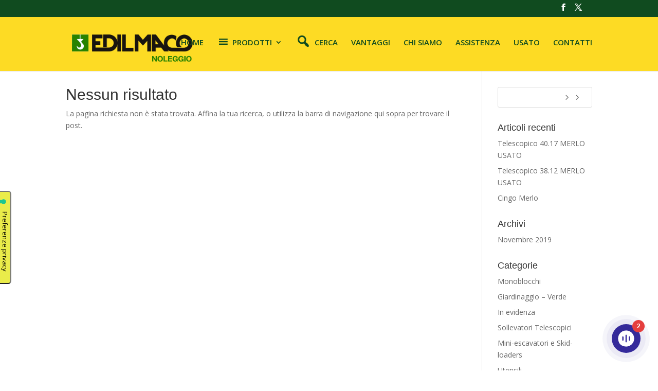

--- FILE ---
content_type: text/html; charset=UTF-8
request_url: https://www.noleggioedilizia.com/category/macchine-elettriche/
body_size: 19904
content:
<!DOCTYPE html>
<html lang="it-IT">
<head>
<meta charset="UTF-8" />
<meta http-equiv="X-UA-Compatible" content="IE=edge">
<link rel="pingback" href="https://www.noleggioedilizia.com/xmlrpc.php" />
<script type="text/javascript">
document.documentElement.className = 'js';
</script>
<meta name='robots' content='index, follow, max-image-preview:large, max-snippet:-1, max-video-preview:-1' />
<script type="text/javascript">
let jqueryParams=[],jQuery=function(r){return jqueryParams=[...jqueryParams,r],jQuery},$=function(r){return jqueryParams=[...jqueryParams,r],$};window.jQuery=jQuery,window.$=jQuery;let customHeadScripts=!1;jQuery.fn=jQuery.prototype={},$.fn=jQuery.prototype={},jQuery.noConflict=function(r){if(window.jQuery)return jQuery=window.jQuery,$=window.jQuery,customHeadScripts=!0,jQuery.noConflict},jQuery.ready=function(r){jqueryParams=[...jqueryParams,r]},$.ready=function(r){jqueryParams=[...jqueryParams,r]},jQuery.load=function(r){jqueryParams=[...jqueryParams,r]},$.load=function(r){jqueryParams=[...jqueryParams,r]},jQuery.fn.ready=function(r){jqueryParams=[...jqueryParams,r]},$.fn.ready=function(r){jqueryParams=[...jqueryParams,r]};</script>
<!-- This site is optimized with the Yoast SEO plugin v26.7 - https://yoast.com/wordpress/plugins/seo/ -->
<title>Macchine elettriche Archivi - EDILMACO Noleggio Attrezzature per Edilizia</title>
<link rel="canonical" href="https://www.noleggioedilizia.com/category/macchine-elettriche/" />
<meta property="og:locale" content="it_IT" />
<meta property="og:type" content="article" />
<meta property="og:title" content="Macchine elettriche Archivi - EDILMACO Noleggio Attrezzature per Edilizia" />
<meta property="og:url" content="https://www.noleggioedilizia.com/category/macchine-elettriche/" />
<meta property="og:site_name" content="EDILMACO Noleggio Attrezzature per Edilizia" />
<meta property="og:image" content="https://www.noleggioedilizia.com/wp-content/uploads/2019/01/edilmaco-logo-edilmaco1x-mobile-version-copia.png" />
<meta property="og:image:width" content="308" />
<meta property="og:image:height" content="112" />
<meta property="og:image:type" content="image/png" />
<meta name="twitter:card" content="summary_large_image" />
<meta name="twitter:site" content="@EDILMACOSrl" />
<script type="application/ld+json" class="yoast-schema-graph">{"@context":"https://schema.org","@graph":[{"@type":"CollectionPage","@id":"https://www.noleggioedilizia.com/category/macchine-elettriche/","url":"https://www.noleggioedilizia.com/category/macchine-elettriche/","name":"Macchine elettriche Archivi - EDILMACO Noleggio Attrezzature per Edilizia","isPartOf":{"@id":"https://www.noleggioedilizia.com/#website"},"breadcrumb":{"@id":"https://www.noleggioedilizia.com/category/macchine-elettriche/#breadcrumb"},"inLanguage":"it-IT"},{"@type":"BreadcrumbList","@id":"https://www.noleggioedilizia.com/category/macchine-elettriche/#breadcrumb","itemListElement":[{"@type":"ListItem","position":1,"name":"Home","item":"https://www.noleggioedilizia.com/"},{"@type":"ListItem","position":2,"name":"Macchine elettriche"}]},{"@type":"WebSite","@id":"https://www.noleggioedilizia.com/#website","url":"https://www.noleggioedilizia.com/","name":"EDILMACO Noleggio Attrezzature per Edilizia","description":"Attrezzature per Edilizia a noleggio","publisher":{"@id":"https://www.noleggioedilizia.com/#organization"},"potentialAction":[{"@type":"SearchAction","target":{"@type":"EntryPoint","urlTemplate":"https://www.noleggioedilizia.com/?s={search_term_string}"},"query-input":{"@type":"PropertyValueSpecification","valueRequired":true,"valueName":"search_term_string"}}],"inLanguage":"it-IT"},{"@type":"Organization","@id":"https://www.noleggioedilizia.com/#organization","name":"EDILMACO srl","url":"https://www.noleggioedilizia.com/","logo":{"@type":"ImageObject","inLanguage":"it-IT","@id":"https://www.noleggioedilizia.com/#/schema/logo/image/","url":"https://www.noleggioedilizia.com/wp-content/uploads/2019/01/edilmaco-logo-edilmaco1x-mobile-version-copia.png","contentUrl":"https://www.noleggioedilizia.com/wp-content/uploads/2019/01/edilmaco-logo-edilmaco1x-mobile-version-copia.png","width":308,"height":112,"caption":"EDILMACO srl"},"image":{"@id":"https://www.noleggioedilizia.com/#/schema/logo/image/"},"sameAs":["https://www.facebook.com/EDILMACO/","https://x.com/EDILMACOSrl"]}]}</script>
<!-- / Yoast SEO plugin. -->
<link rel='dns-prefetch' href='//cdn.iubenda.com' />
<link rel='dns-prefetch' href='//fonts.googleapis.com' />
<link rel="alternate" type="application/rss+xml" title="EDILMACO Noleggio Attrezzature per Edilizia &raquo; Feed" href="https://www.noleggioedilizia.com/feed/"/>
<link rel="alternate" type="application/rss+xml" title="EDILMACO Noleggio Attrezzature per Edilizia &raquo; Macchine elettriche Feed della categoria" href="https://www.noleggioedilizia.com/category/macchine-elettriche/feed/" />
<meta content="Divi v.4.27.5" name="generator"/><!-- <link rel='stylesheet' id='dashicons-css' href='https://www.noleggioedilizia.com/wp-includes/css/dashicons.min.css?ver=6.9' type='text/css' media='all' /> -->
<!-- <link rel='stylesheet' id='menu-icon-font-awesome-css' href='https://www.noleggioedilizia.com/wp-content/plugins/menu-icons/css/fontawesome/css/all.min.css?ver=5.15.4' type='text/css' media='all' /> -->
<!-- <link rel='stylesheet' id='menu-icons-extra-css' href='https://www.noleggioedilizia.com/wp-content/plugins/menu-icons/css/extra.min.css?ver=0.13.20' type='text/css' media='all' /> -->
<link rel="stylesheet" type="text/css" href="//www.noleggioedilizia.com/wp-content/cache/wpfc-minified/1zr0wosf/4e40s.css" media="all"/>
<style id='wp-block-library-inline-css' type='text/css'>
:root{--wp-block-synced-color:#7a00df;--wp-block-synced-color--rgb:122,0,223;--wp-bound-block-color:var(--wp-block-synced-color);--wp-editor-canvas-background:#ddd;--wp-admin-theme-color:#007cba;--wp-admin-theme-color--rgb:0,124,186;--wp-admin-theme-color-darker-10:#006ba1;--wp-admin-theme-color-darker-10--rgb:0,107,160.5;--wp-admin-theme-color-darker-20:#005a87;--wp-admin-theme-color-darker-20--rgb:0,90,135;--wp-admin-border-width-focus:2px}@media (min-resolution:192dpi){:root{--wp-admin-border-width-focus:1.5px}}.wp-element-button{cursor:pointer}:root .has-very-light-gray-background-color{background-color:#eee}:root .has-very-dark-gray-background-color{background-color:#313131}:root .has-very-light-gray-color{color:#eee}:root .has-very-dark-gray-color{color:#313131}:root .has-vivid-green-cyan-to-vivid-cyan-blue-gradient-background{background:linear-gradient(135deg,#00d084,#0693e3)}:root .has-purple-crush-gradient-background{background:linear-gradient(135deg,#34e2e4,#4721fb 50%,#ab1dfe)}:root .has-hazy-dawn-gradient-background{background:linear-gradient(135deg,#faaca8,#dad0ec)}:root .has-subdued-olive-gradient-background{background:linear-gradient(135deg,#fafae1,#67a671)}:root .has-atomic-cream-gradient-background{background:linear-gradient(135deg,#fdd79a,#004a59)}:root .has-nightshade-gradient-background{background:linear-gradient(135deg,#330968,#31cdcf)}:root .has-midnight-gradient-background{background:linear-gradient(135deg,#020381,#2874fc)}:root{--wp--preset--font-size--normal:16px;--wp--preset--font-size--huge:42px}.has-regular-font-size{font-size:1em}.has-larger-font-size{font-size:2.625em}.has-normal-font-size{font-size:var(--wp--preset--font-size--normal)}.has-huge-font-size{font-size:var(--wp--preset--font-size--huge)}.has-text-align-center{text-align:center}.has-text-align-left{text-align:left}.has-text-align-right{text-align:right}.has-fit-text{white-space:nowrap!important}#end-resizable-editor-section{display:none}.aligncenter{clear:both}.items-justified-left{justify-content:flex-start}.items-justified-center{justify-content:center}.items-justified-right{justify-content:flex-end}.items-justified-space-between{justify-content:space-between}.screen-reader-text{border:0;clip-path:inset(50%);height:1px;margin:-1px;overflow:hidden;padding:0;position:absolute;width:1px;word-wrap:normal!important}.screen-reader-text:focus{background-color:#ddd;clip-path:none;color:#444;display:block;font-size:1em;height:auto;left:5px;line-height:normal;padding:15px 23px 14px;text-decoration:none;top:5px;width:auto;z-index:100000}html :where(.has-border-color){border-style:solid}html :where([style*=border-top-color]){border-top-style:solid}html :where([style*=border-right-color]){border-right-style:solid}html :where([style*=border-bottom-color]){border-bottom-style:solid}html :where([style*=border-left-color]){border-left-style:solid}html :where([style*=border-width]){border-style:solid}html :where([style*=border-top-width]){border-top-style:solid}html :where([style*=border-right-width]){border-right-style:solid}html :where([style*=border-bottom-width]){border-bottom-style:solid}html :where([style*=border-left-width]){border-left-style:solid}html :where(img[class*=wp-image-]){height:auto;max-width:100%}:where(figure){margin:0 0 1em}html :where(.is-position-sticky){--wp-admin--admin-bar--position-offset:var(--wp-admin--admin-bar--height,0px)}@media screen and (max-width:600px){html :where(.is-position-sticky){--wp-admin--admin-bar--position-offset:0px}}
/*# sourceURL=wp-block-library-inline-css */
</style><style id='global-styles-inline-css' type='text/css'>
:root{--wp--preset--aspect-ratio--square: 1;--wp--preset--aspect-ratio--4-3: 4/3;--wp--preset--aspect-ratio--3-4: 3/4;--wp--preset--aspect-ratio--3-2: 3/2;--wp--preset--aspect-ratio--2-3: 2/3;--wp--preset--aspect-ratio--16-9: 16/9;--wp--preset--aspect-ratio--9-16: 9/16;--wp--preset--color--black: #000000;--wp--preset--color--cyan-bluish-gray: #abb8c3;--wp--preset--color--white: #ffffff;--wp--preset--color--pale-pink: #f78da7;--wp--preset--color--vivid-red: #cf2e2e;--wp--preset--color--luminous-vivid-orange: #ff6900;--wp--preset--color--luminous-vivid-amber: #fcb900;--wp--preset--color--light-green-cyan: #7bdcb5;--wp--preset--color--vivid-green-cyan: #00d084;--wp--preset--color--pale-cyan-blue: #8ed1fc;--wp--preset--color--vivid-cyan-blue: #0693e3;--wp--preset--color--vivid-purple: #9b51e0;--wp--preset--gradient--vivid-cyan-blue-to-vivid-purple: linear-gradient(135deg,rgb(6,147,227) 0%,rgb(155,81,224) 100%);--wp--preset--gradient--light-green-cyan-to-vivid-green-cyan: linear-gradient(135deg,rgb(122,220,180) 0%,rgb(0,208,130) 100%);--wp--preset--gradient--luminous-vivid-amber-to-luminous-vivid-orange: linear-gradient(135deg,rgb(252,185,0) 0%,rgb(255,105,0) 100%);--wp--preset--gradient--luminous-vivid-orange-to-vivid-red: linear-gradient(135deg,rgb(255,105,0) 0%,rgb(207,46,46) 100%);--wp--preset--gradient--very-light-gray-to-cyan-bluish-gray: linear-gradient(135deg,rgb(238,238,238) 0%,rgb(169,184,195) 100%);--wp--preset--gradient--cool-to-warm-spectrum: linear-gradient(135deg,rgb(74,234,220) 0%,rgb(151,120,209) 20%,rgb(207,42,186) 40%,rgb(238,44,130) 60%,rgb(251,105,98) 80%,rgb(254,248,76) 100%);--wp--preset--gradient--blush-light-purple: linear-gradient(135deg,rgb(255,206,236) 0%,rgb(152,150,240) 100%);--wp--preset--gradient--blush-bordeaux: linear-gradient(135deg,rgb(254,205,165) 0%,rgb(254,45,45) 50%,rgb(107,0,62) 100%);--wp--preset--gradient--luminous-dusk: linear-gradient(135deg,rgb(255,203,112) 0%,rgb(199,81,192) 50%,rgb(65,88,208) 100%);--wp--preset--gradient--pale-ocean: linear-gradient(135deg,rgb(255,245,203) 0%,rgb(182,227,212) 50%,rgb(51,167,181) 100%);--wp--preset--gradient--electric-grass: linear-gradient(135deg,rgb(202,248,128) 0%,rgb(113,206,126) 100%);--wp--preset--gradient--midnight: linear-gradient(135deg,rgb(2,3,129) 0%,rgb(40,116,252) 100%);--wp--preset--font-size--small: 13px;--wp--preset--font-size--medium: 20px;--wp--preset--font-size--large: 36px;--wp--preset--font-size--x-large: 42px;--wp--preset--spacing--20: 0.44rem;--wp--preset--spacing--30: 0.67rem;--wp--preset--spacing--40: 1rem;--wp--preset--spacing--50: 1.5rem;--wp--preset--spacing--60: 2.25rem;--wp--preset--spacing--70: 3.38rem;--wp--preset--spacing--80: 5.06rem;--wp--preset--shadow--natural: 6px 6px 9px rgba(0, 0, 0, 0.2);--wp--preset--shadow--deep: 12px 12px 50px rgba(0, 0, 0, 0.4);--wp--preset--shadow--sharp: 6px 6px 0px rgba(0, 0, 0, 0.2);--wp--preset--shadow--outlined: 6px 6px 0px -3px rgb(255, 255, 255), 6px 6px rgb(0, 0, 0);--wp--preset--shadow--crisp: 6px 6px 0px rgb(0, 0, 0);}:root { --wp--style--global--content-size: 823px;--wp--style--global--wide-size: 1080px; }:where(body) { margin: 0; }.wp-site-blocks > .alignleft { float: left; margin-right: 2em; }.wp-site-blocks > .alignright { float: right; margin-left: 2em; }.wp-site-blocks > .aligncenter { justify-content: center; margin-left: auto; margin-right: auto; }:where(.is-layout-flex){gap: 0.5em;}:where(.is-layout-grid){gap: 0.5em;}.is-layout-flow > .alignleft{float: left;margin-inline-start: 0;margin-inline-end: 2em;}.is-layout-flow > .alignright{float: right;margin-inline-start: 2em;margin-inline-end: 0;}.is-layout-flow > .aligncenter{margin-left: auto !important;margin-right: auto !important;}.is-layout-constrained > .alignleft{float: left;margin-inline-start: 0;margin-inline-end: 2em;}.is-layout-constrained > .alignright{float: right;margin-inline-start: 2em;margin-inline-end: 0;}.is-layout-constrained > .aligncenter{margin-left: auto !important;margin-right: auto !important;}.is-layout-constrained > :where(:not(.alignleft):not(.alignright):not(.alignfull)){max-width: var(--wp--style--global--content-size);margin-left: auto !important;margin-right: auto !important;}.is-layout-constrained > .alignwide{max-width: var(--wp--style--global--wide-size);}body .is-layout-flex{display: flex;}.is-layout-flex{flex-wrap: wrap;align-items: center;}.is-layout-flex > :is(*, div){margin: 0;}body .is-layout-grid{display: grid;}.is-layout-grid > :is(*, div){margin: 0;}body{padding-top: 0px;padding-right: 0px;padding-bottom: 0px;padding-left: 0px;}:root :where(.wp-element-button, .wp-block-button__link){background-color: #32373c;border-width: 0;color: #fff;font-family: inherit;font-size: inherit;font-style: inherit;font-weight: inherit;letter-spacing: inherit;line-height: inherit;padding-top: calc(0.667em + 2px);padding-right: calc(1.333em + 2px);padding-bottom: calc(0.667em + 2px);padding-left: calc(1.333em + 2px);text-decoration: none;text-transform: inherit;}.has-black-color{color: var(--wp--preset--color--black) !important;}.has-cyan-bluish-gray-color{color: var(--wp--preset--color--cyan-bluish-gray) !important;}.has-white-color{color: var(--wp--preset--color--white) !important;}.has-pale-pink-color{color: var(--wp--preset--color--pale-pink) !important;}.has-vivid-red-color{color: var(--wp--preset--color--vivid-red) !important;}.has-luminous-vivid-orange-color{color: var(--wp--preset--color--luminous-vivid-orange) !important;}.has-luminous-vivid-amber-color{color: var(--wp--preset--color--luminous-vivid-amber) !important;}.has-light-green-cyan-color{color: var(--wp--preset--color--light-green-cyan) !important;}.has-vivid-green-cyan-color{color: var(--wp--preset--color--vivid-green-cyan) !important;}.has-pale-cyan-blue-color{color: var(--wp--preset--color--pale-cyan-blue) !important;}.has-vivid-cyan-blue-color{color: var(--wp--preset--color--vivid-cyan-blue) !important;}.has-vivid-purple-color{color: var(--wp--preset--color--vivid-purple) !important;}.has-black-background-color{background-color: var(--wp--preset--color--black) !important;}.has-cyan-bluish-gray-background-color{background-color: var(--wp--preset--color--cyan-bluish-gray) !important;}.has-white-background-color{background-color: var(--wp--preset--color--white) !important;}.has-pale-pink-background-color{background-color: var(--wp--preset--color--pale-pink) !important;}.has-vivid-red-background-color{background-color: var(--wp--preset--color--vivid-red) !important;}.has-luminous-vivid-orange-background-color{background-color: var(--wp--preset--color--luminous-vivid-orange) !important;}.has-luminous-vivid-amber-background-color{background-color: var(--wp--preset--color--luminous-vivid-amber) !important;}.has-light-green-cyan-background-color{background-color: var(--wp--preset--color--light-green-cyan) !important;}.has-vivid-green-cyan-background-color{background-color: var(--wp--preset--color--vivid-green-cyan) !important;}.has-pale-cyan-blue-background-color{background-color: var(--wp--preset--color--pale-cyan-blue) !important;}.has-vivid-cyan-blue-background-color{background-color: var(--wp--preset--color--vivid-cyan-blue) !important;}.has-vivid-purple-background-color{background-color: var(--wp--preset--color--vivid-purple) !important;}.has-black-border-color{border-color: var(--wp--preset--color--black) !important;}.has-cyan-bluish-gray-border-color{border-color: var(--wp--preset--color--cyan-bluish-gray) !important;}.has-white-border-color{border-color: var(--wp--preset--color--white) !important;}.has-pale-pink-border-color{border-color: var(--wp--preset--color--pale-pink) !important;}.has-vivid-red-border-color{border-color: var(--wp--preset--color--vivid-red) !important;}.has-luminous-vivid-orange-border-color{border-color: var(--wp--preset--color--luminous-vivid-orange) !important;}.has-luminous-vivid-amber-border-color{border-color: var(--wp--preset--color--luminous-vivid-amber) !important;}.has-light-green-cyan-border-color{border-color: var(--wp--preset--color--light-green-cyan) !important;}.has-vivid-green-cyan-border-color{border-color: var(--wp--preset--color--vivid-green-cyan) !important;}.has-pale-cyan-blue-border-color{border-color: var(--wp--preset--color--pale-cyan-blue) !important;}.has-vivid-cyan-blue-border-color{border-color: var(--wp--preset--color--vivid-cyan-blue) !important;}.has-vivid-purple-border-color{border-color: var(--wp--preset--color--vivid-purple) !important;}.has-vivid-cyan-blue-to-vivid-purple-gradient-background{background: var(--wp--preset--gradient--vivid-cyan-blue-to-vivid-purple) !important;}.has-light-green-cyan-to-vivid-green-cyan-gradient-background{background: var(--wp--preset--gradient--light-green-cyan-to-vivid-green-cyan) !important;}.has-luminous-vivid-amber-to-luminous-vivid-orange-gradient-background{background: var(--wp--preset--gradient--luminous-vivid-amber-to-luminous-vivid-orange) !important;}.has-luminous-vivid-orange-to-vivid-red-gradient-background{background: var(--wp--preset--gradient--luminous-vivid-orange-to-vivid-red) !important;}.has-very-light-gray-to-cyan-bluish-gray-gradient-background{background: var(--wp--preset--gradient--very-light-gray-to-cyan-bluish-gray) !important;}.has-cool-to-warm-spectrum-gradient-background{background: var(--wp--preset--gradient--cool-to-warm-spectrum) !important;}.has-blush-light-purple-gradient-background{background: var(--wp--preset--gradient--blush-light-purple) !important;}.has-blush-bordeaux-gradient-background{background: var(--wp--preset--gradient--blush-bordeaux) !important;}.has-luminous-dusk-gradient-background{background: var(--wp--preset--gradient--luminous-dusk) !important;}.has-pale-ocean-gradient-background{background: var(--wp--preset--gradient--pale-ocean) !important;}.has-electric-grass-gradient-background{background: var(--wp--preset--gradient--electric-grass) !important;}.has-midnight-gradient-background{background: var(--wp--preset--gradient--midnight) !important;}.has-small-font-size{font-size: var(--wp--preset--font-size--small) !important;}.has-medium-font-size{font-size: var(--wp--preset--font-size--medium) !important;}.has-large-font-size{font-size: var(--wp--preset--font-size--large) !important;}.has-x-large-font-size{font-size: var(--wp--preset--font-size--x-large) !important;}
/*# sourceURL=global-styles-inline-css */
</style>
<!-- <link rel='stylesheet' id='admin-bar-css' href='https://www.noleggioedilizia.com/wp-includes/css/admin-bar.min.css?ver=6.9' type='text/css' media='all' /> -->
<link rel="stylesheet" type="text/css" href="//www.noleggioedilizia.com/wp-content/cache/wpfc-minified/pvr47f1/bu04s.css" media="all"/>
<style id='admin-bar-inline-css' type='text/css'>
/* Hide CanvasJS credits for P404 charts specifically */
#p404RedirectChart .canvasjs-chart-credit {
display: none !important;
}
#p404RedirectChart canvas {
border-radius: 6px;
}
.p404-redirect-adminbar-weekly-title {
font-weight: bold;
font-size: 14px;
color: #fff;
margin-bottom: 6px;
}
#wpadminbar #wp-admin-bar-p404_free_top_button .ab-icon:before {
content: "\f103";
color: #dc3545;
top: 3px;
}
#wp-admin-bar-p404_free_top_button .ab-item {
min-width: 80px !important;
padding: 0px !important;
}
/* Ensure proper positioning and z-index for P404 dropdown */
.p404-redirect-adminbar-dropdown-wrap { 
min-width: 0; 
padding: 0;
position: static !important;
}
#wpadminbar #wp-admin-bar-p404_free_top_button_dropdown {
position: static !important;
}
#wpadminbar #wp-admin-bar-p404_free_top_button_dropdown .ab-item {
padding: 0 !important;
margin: 0 !important;
}
.p404-redirect-dropdown-container {
min-width: 340px;
padding: 18px 18px 12px 18px;
background: #23282d !important;
color: #fff;
border-radius: 12px;
box-shadow: 0 8px 32px rgba(0,0,0,0.25);
margin-top: 10px;
position: relative !important;
z-index: 999999 !important;
display: block !important;
border: 1px solid #444;
}
/* Ensure P404 dropdown appears on hover */
#wpadminbar #wp-admin-bar-p404_free_top_button .p404-redirect-dropdown-container { 
display: none !important;
}
#wpadminbar #wp-admin-bar-p404_free_top_button:hover .p404-redirect-dropdown-container { 
display: block !important;
}
#wpadminbar #wp-admin-bar-p404_free_top_button:hover #wp-admin-bar-p404_free_top_button_dropdown .p404-redirect-dropdown-container {
display: block !important;
}
.p404-redirect-card {
background: #2c3338;
border-radius: 8px;
padding: 18px 18px 12px 18px;
box-shadow: 0 2px 8px rgba(0,0,0,0.07);
display: flex;
flex-direction: column;
align-items: flex-start;
border: 1px solid #444;
}
.p404-redirect-btn {
display: inline-block;
background: #dc3545;
color: #fff !important;
font-weight: bold;
padding: 5px 22px;
border-radius: 8px;
text-decoration: none;
font-size: 17px;
transition: background 0.2s, box-shadow 0.2s;
margin-top: 8px;
box-shadow: 0 2px 8px rgba(220,53,69,0.15);
text-align: center;
line-height: 1.6;
}
.p404-redirect-btn:hover {
background: #c82333;
color: #fff !important;
box-shadow: 0 4px 16px rgba(220,53,69,0.25);
}
/* Prevent conflicts with other admin bar dropdowns */
#wpadminbar .ab-top-menu > li:hover > .ab-item,
#wpadminbar .ab-top-menu > li.hover > .ab-item {
z-index: auto;
}
#wpadminbar #wp-admin-bar-p404_free_top_button:hover > .ab-item {
z-index: 999998 !important;
}
/*# sourceURL=admin-bar-inline-css */
</style>
<!-- <link rel='stylesheet' id='contact-form-7-css' href='https://www.noleggioedilizia.com/wp-content/plugins/contact-form-7/includes/css/styles.css?ver=6.1.4' type='text/css' media='all' /> -->
<!-- <link rel='stylesheet' id='wpcf7-redirect-script-frontend-css' href='https://www.noleggioedilizia.com/wp-content/plugins/wpcf7-redirect/build/assets/frontend-script.css?ver=2c532d7e2be36f6af233' type='text/css' media='all' /> -->
<link rel="stylesheet" type="text/css" href="//www.noleggioedilizia.com/wp-content/cache/wpfc-minified/1fb54gli/4e40v.css" media="all"/>
<style id='wpgb-head-inline-css' type='text/css'>
.wp-grid-builder:not(.wpgb-template),.wpgb-facet{opacity:0.01}.wpgb-facet fieldset{margin:0;padding:0;border:none;outline:none;box-shadow:none}.wpgb-facet fieldset:last-child{margin-bottom:40px;}.wpgb-facet fieldset legend.wpgb-sr-only{height:1px;width:1px}
/*# sourceURL=wpgb-head-inline-css */
</style>
<link rel='stylesheet' id='et-divi-open-sans-css' href='https://fonts.googleapis.com/css?family=Open+Sans:300italic,400italic,600italic,700italic,800italic,400,300,600,700,800&#038;subset=latin,latin-ext&#038;display=swap' type='text/css' media='all' />
<!-- <link rel='stylesheet' id='dflip-style-css' href='https://www.noleggioedilizia.com/wp-content/plugins/3d-flipbook-dflip-lite/assets/css/dflip.min.css?ver=2.4.20' type='text/css' media='all' /> -->
<link rel="stylesheet" type="text/css" href="//www.noleggioedilizia.com/wp-content/cache/wpfc-minified/9h56mac8/5wtgb.css" media="all"/>
<style id='divi-style-inline-inline-css' type='text/css'>
/*!
Theme Name: Divi
Theme URI: http://www.elegantthemes.com/gallery/divi/
Version: 4.27.5
Description: Smart. Flexible. Beautiful. Divi is the most powerful theme in our collection.
Author: Elegant Themes
Author URI: http://www.elegantthemes.com
License: GNU General Public License v2
License URI: http://www.gnu.org/licenses/gpl-2.0.html
*/
a,abbr,acronym,address,applet,b,big,blockquote,body,center,cite,code,dd,del,dfn,div,dl,dt,em,fieldset,font,form,h1,h2,h3,h4,h5,h6,html,i,iframe,img,ins,kbd,label,legend,li,object,ol,p,pre,q,s,samp,small,span,strike,strong,sub,sup,tt,u,ul,var{margin:0;padding:0;border:0;outline:0;font-size:100%;-ms-text-size-adjust:100%;-webkit-text-size-adjust:100%;vertical-align:baseline;background:transparent}body{line-height:1}ol,ul{list-style:none}blockquote,q{quotes:none}blockquote:after,blockquote:before,q:after,q:before{content:"";content:none}blockquote{margin:20px 0 30px;border-left:5px solid;padding-left:20px}:focus{outline:0}del{text-decoration:line-through}pre{overflow:auto;padding:10px}figure{margin:0}table{border-collapse:collapse;border-spacing:0}article,aside,footer,header,hgroup,nav,section{display:block}body{font-family:Open Sans,Arial,sans-serif;font-size:14px;color:#666;background-color:#fff;line-height:1.7em;font-weight:500;-webkit-font-smoothing:antialiased;-moz-osx-font-smoothing:grayscale}body.page-template-page-template-blank-php #page-container{padding-top:0!important}body.et_cover_background{background-size:cover!important;background-position:top!important;background-repeat:no-repeat!important;background-attachment:fixed}a{color:#2ea3f2}a,a:hover{text-decoration:none}p{padding-bottom:1em}p:not(.has-background):last-of-type{padding-bottom:0}p.et_normal_padding{padding-bottom:1em}strong{font-weight:700}cite,em,i{font-style:italic}code,pre{font-family:Courier New,monospace;margin-bottom:10px}ins{text-decoration:none}sub,sup{height:0;line-height:1;position:relative;vertical-align:baseline}sup{bottom:.8em}sub{top:.3em}dl{margin:0 0 1.5em}dl dt{font-weight:700}dd{margin-left:1.5em}blockquote p{padding-bottom:0}embed,iframe,object,video{max-width:100%}h1,h2,h3,h4,h5,h6{color:#333;padding-bottom:10px;line-height:1em;font-weight:500}h1 a,h2 a,h3 a,h4 a,h5 a,h6 a{color:inherit}h1{font-size:30px}h2{font-size:26px}h3{font-size:22px}h4{font-size:18px}h5{font-size:16px}h6{font-size:14px}input{-webkit-appearance:none}input[type=checkbox]{-webkit-appearance:checkbox}input[type=radio]{-webkit-appearance:radio}input.text,input.title,input[type=email],input[type=password],input[type=tel],input[type=text],select,textarea{background-color:#fff;border:1px solid #bbb;padding:2px;color:#4e4e4e}input.text:focus,input.title:focus,input[type=text]:focus,select:focus,textarea:focus{border-color:#2d3940;color:#3e3e3e}input.text,input.title,input[type=text],select,textarea{margin:0}textarea{padding:4px}button,input,select,textarea{font-family:inherit}img{max-width:100%;height:auto}.clear{clear:both}br.clear{margin:0;padding:0}.pagination{clear:both}#et_search_icon:hover,.et-social-icon a:hover,.et_password_protected_form .et_submit_button,.form-submit .et_pb_buttontton.alt.disabled,.nav-single a,.posted_in a{color:#2ea3f2}.et-search-form,blockquote{border-color:#2ea3f2}#main-content{background-color:#fff}.container{width:80%;max-width:1080px;margin:auto;position:relative}body:not(.et-tb) #main-content .container,body:not(.et-tb-has-header) #main-content .container{padding-top:58px}.et_full_width_page #main-content .container:before{display:none}.main_title{margin-bottom:20px}.et_password_protected_form .et_submit_button:hover,.form-submit .et_pb_button:hover{background:rgba(0,0,0,.05)}.et_button_icon_visible .et_pb_button{padding-right:2em;padding-left:.7em}.et_button_icon_visible .et_pb_button:after{opacity:1;margin-left:0}.et_button_left .et_pb_button:hover:after{left:.15em}.et_button_left .et_pb_button:after{margin-left:0;left:1em}.et_button_icon_visible.et_button_left .et_pb_button,.et_button_left .et_pb_button:hover,.et_button_left .et_pb_module .et_pb_button:hover{padding-left:2em;padding-right:.7em}.et_button_icon_visible.et_button_left .et_pb_button:after,.et_button_left .et_pb_button:hover:after{left:.15em}.et_password_protected_form .et_submit_button:hover,.form-submit .et_pb_button:hover{padding:.3em 1em}.et_button_no_icon .et_pb_button:after{display:none}.et_button_no_icon.et_button_icon_visible.et_button_left .et_pb_button,.et_button_no_icon.et_button_left .et_pb_button:hover,.et_button_no_icon .et_pb_button,.et_button_no_icon .et_pb_button:hover{padding:.3em 1em!important}.et_button_custom_icon .et_pb_button:after{line-height:1.7em}.et_button_custom_icon.et_button_icon_visible .et_pb_button:after,.et_button_custom_icon .et_pb_button:hover:after{margin-left:.3em}#left-area .post_format-post-format-gallery .wp-block-gallery:first-of-type{padding:0;margin-bottom:-16px}.entry-content table:not(.variations){border:1px solid #eee;margin:0 0 15px;text-align:left;width:100%}.entry-content thead th,.entry-content tr th{color:#555;font-weight:700;padding:9px 24px}.entry-content tr td{border-top:1px solid #eee;padding:6px 24px}#left-area ul,.entry-content ul,.et-l--body ul,.et-l--footer ul,.et-l--header ul{list-style-type:disc;padding:0 0 23px 1em;line-height:26px}#left-area ol,.entry-content ol,.et-l--body ol,.et-l--footer ol,.et-l--header ol{list-style-type:decimal;list-style-position:inside;padding:0 0 23px;line-height:26px}#left-area ul li ul,.entry-content ul li ol{padding:2px 0 2px 20px}#left-area ol li ul,.entry-content ol li ol,.et-l--body ol li ol,.et-l--footer ol li ol,.et-l--header ol li ol{padding:2px 0 2px 35px}#left-area ul.wp-block-gallery{display:-webkit-box;display:-ms-flexbox;display:flex;-ms-flex-wrap:wrap;flex-wrap:wrap;list-style-type:none;padding:0}#left-area ul.products{padding:0!important;line-height:1.7!important;list-style:none!important}.gallery-item a{display:block}.gallery-caption,.gallery-item a{width:90%}#wpadminbar{z-index:100001}#left-area .post-meta{font-size:14px;padding-bottom:15px}#left-area .post-meta a{text-decoration:none;color:#666}#left-area .et_featured_image{padding-bottom:7px}.single .post{padding-bottom:25px}body.single .et_audio_content{margin-bottom:-6px}.nav-single a{text-decoration:none;color:#2ea3f2;font-size:14px;font-weight:400}.nav-previous{float:left}.nav-next{float:right}.et_password_protected_form p input{background-color:#eee;border:none!important;width:100%!important;border-radius:0!important;font-size:14px;color:#999!important;padding:16px!important;-webkit-box-sizing:border-box;box-sizing:border-box}.et_password_protected_form label{display:none}.et_password_protected_form .et_submit_button{font-family:inherit;display:block;float:right;margin:8px auto 0;cursor:pointer}.post-password-required p.nocomments.container{max-width:100%}.post-password-required p.nocomments.container:before{display:none}.aligncenter,div.post .new-post .aligncenter{display:block;margin-left:auto;margin-right:auto}.wp-caption{border:1px solid #ddd;text-align:center;background-color:#f3f3f3;margin-bottom:10px;max-width:96%;padding:8px}.wp-caption.alignleft{margin:0 30px 20px 0}.wp-caption.alignright{margin:0 0 20px 30px}.wp-caption img{margin:0;padding:0;border:0}.wp-caption p.wp-caption-text{font-size:12px;padding:0 4px 5px;margin:0}.alignright{float:right}.alignleft{float:left}img.alignleft{display:inline;float:left;margin-right:15px}img.alignright{display:inline;float:right;margin-left:15px}.page.et_pb_pagebuilder_layout #main-content{background-color:transparent}body #main-content .et_builder_inner_content>h1,body #main-content .et_builder_inner_content>h2,body #main-content .et_builder_inner_content>h3,body #main-content .et_builder_inner_content>h4,body #main-content .et_builder_inner_content>h5,body #main-content .et_builder_inner_content>h6{line-height:1.4em}body #main-content .et_builder_inner_content>p{line-height:1.7em}.wp-block-pullquote{margin:20px 0 30px}.wp-block-pullquote.has-background blockquote{border-left:none}.wp-block-group.has-background{padding:1.5em 1.5em .5em}@media (min-width:981px){#left-area{width:79.125%;padding-bottom:23px}#main-content .container:before{content:"";position:absolute;top:0;height:100%;width:1px;background-color:#e2e2e2}.et_full_width_page #left-area,.et_no_sidebar #left-area{float:none;width:100%!important}.et_full_width_page #left-area{padding-bottom:0}.et_no_sidebar #main-content .container:before{display:none}}@media (max-width:980px){#page-container{padding-top:80px}.et-tb #page-container,.et-tb-has-header #page-container{padding-top:0!important}#left-area,#sidebar{width:100%!important}#main-content .container:before{display:none!important}.et_full_width_page .et_gallery_item:nth-child(4n+1){clear:none}}@media print{#page-container{padding-top:0!important}}#wp-admin-bar-et-use-visual-builder a:before{font-family:ETmodules!important;content:"\e625";font-size:30px!important;width:28px;margin-top:-3px;color:#974df3!important}#wp-admin-bar-et-use-visual-builder:hover a:before{color:#fff!important}#wp-admin-bar-et-use-visual-builder:hover a,#wp-admin-bar-et-use-visual-builder a:hover{transition:background-color .5s ease;-webkit-transition:background-color .5s ease;-moz-transition:background-color .5s ease;background-color:#7e3bd0!important;color:#fff!important}* html .clearfix,:first-child+html .clearfix{zoom:1}.iphone .et_pb_section_video_bg video::-webkit-media-controls-start-playback-button{display:none!important;-webkit-appearance:none}.et_mobile_device .et_pb_section_parallax .et_pb_parallax_css{background-attachment:scroll}.et-social-facebook a.icon:before{content:"\e093"}.et-social-twitter a.icon:before{content:"\e094"}.et-social-google-plus a.icon:before{content:"\e096"}.et-social-instagram a.icon:before{content:"\e09a"}.et-social-rss a.icon:before{content:"\e09e"}.ai1ec-single-event:after{content:" ";display:table;clear:both}.evcal_event_details .evcal_evdata_cell .eventon_details_shading_bot.eventon_details_shading_bot{z-index:3}.wp-block-divi-layout{margin-bottom:1em}*{-webkit-box-sizing:border-box;box-sizing:border-box}#et-info-email:before,#et-info-phone:before,#et_search_icon:before,.comment-reply-link:after,.et-cart-info span:before,.et-pb-arrow-next:before,.et-pb-arrow-prev:before,.et-social-icon a:before,.et_audio_container .mejs-playpause-button button:before,.et_audio_container .mejs-volume-button button:before,.et_overlay:before,.et_password_protected_form .et_submit_button:after,.et_pb_button:after,.et_pb_contact_reset:after,.et_pb_contact_submit:after,.et_pb_font_icon:before,.et_pb_newsletter_button:after,.et_pb_pricing_table_button:after,.et_pb_promo_button:after,.et_pb_testimonial:before,.et_pb_toggle_title:before,.form-submit .et_pb_button:after,.mobile_menu_bar:before,a.et_pb_more_button:after{font-family:ETmodules!important;speak:none;font-style:normal;font-weight:400;-webkit-font-feature-settings:normal;font-feature-settings:normal;font-variant:normal;text-transform:none;line-height:1;-webkit-font-smoothing:antialiased;-moz-osx-font-smoothing:grayscale;text-shadow:0 0;direction:ltr}.et-pb-icon,.et_pb_custom_button_icon.et_pb_button:after,.et_pb_login .et_pb_custom_button_icon.et_pb_button:after,.et_pb_woo_custom_button_icon .button.et_pb_custom_button_icon.et_pb_button:after,.et_pb_woo_custom_button_icon .button.et_pb_custom_button_icon.et_pb_button:hover:after{content:attr(data-icon)}.et-pb-icon{font-family:ETmodules;speak:none;font-weight:400;-webkit-font-feature-settings:normal;font-feature-settings:normal;font-variant:normal;text-transform:none;line-height:1;-webkit-font-smoothing:antialiased;font-size:96px;font-style:normal;display:inline-block;-webkit-box-sizing:border-box;box-sizing:border-box;direction:ltr}#et-ajax-saving{display:none;-webkit-transition:background .3s,-webkit-box-shadow .3s;transition:background .3s,-webkit-box-shadow .3s;transition:background .3s,box-shadow .3s;transition:background .3s,box-shadow .3s,-webkit-box-shadow .3s;-webkit-box-shadow:rgba(0,139,219,.247059) 0 0 60px;box-shadow:0 0 60px rgba(0,139,219,.247059);position:fixed;top:50%;left:50%;width:50px;height:50px;background:#fff;border-radius:50px;margin:-25px 0 0 -25px;z-index:999999;text-align:center}#et-ajax-saving img{margin:9px}.et-safe-mode-indicator,.et-safe-mode-indicator:focus,.et-safe-mode-indicator:hover{-webkit-box-shadow:0 5px 10px rgba(41,196,169,.15);box-shadow:0 5px 10px rgba(41,196,169,.15);background:#29c4a9;color:#fff;font-size:14px;font-weight:600;padding:12px;line-height:16px;border-radius:3px;position:fixed;bottom:30px;right:30px;z-index:999999;text-decoration:none;font-family:Open Sans,sans-serif;-webkit-font-smoothing:antialiased;-moz-osx-font-smoothing:grayscale}.et_pb_button{font-size:20px;font-weight:500;padding:.3em 1em;line-height:1.7em!important;background-color:transparent;background-size:cover;background-position:50%;background-repeat:no-repeat;border:2px solid;border-radius:3px;-webkit-transition-duration:.2s;transition-duration:.2s;-webkit-transition-property:all!important;transition-property:all!important}.et_pb_button,.et_pb_button_inner{position:relative}.et_pb_button:hover,.et_pb_module .et_pb_button:hover{border:2px solid transparent;padding:.3em 2em .3em .7em}.et_pb_button:hover{background-color:hsla(0,0%,100%,.2)}.et_pb_bg_layout_light.et_pb_button:hover,.et_pb_bg_layout_light .et_pb_button:hover{background-color:rgba(0,0,0,.05)}.et_pb_button:after,.et_pb_button:before{font-size:32px;line-height:1em;content:"\35";opacity:0;position:absolute;margin-left:-1em;-webkit-transition:all .2s;transition:all .2s;text-transform:none;-webkit-font-feature-settings:"kern" off;font-feature-settings:"kern" off;font-variant:none;font-style:normal;font-weight:400;text-shadow:none}.et_pb_button.et_hover_enabled:hover:after,.et_pb_button.et_pb_hovered:hover:after{-webkit-transition:none!important;transition:none!important}.et_pb_button:before{display:none}.et_pb_button:hover:after{opacity:1;margin-left:0}.et_pb_column_1_3 h1,.et_pb_column_1_4 h1,.et_pb_column_1_5 h1,.et_pb_column_1_6 h1,.et_pb_column_2_5 h1{font-size:26px}.et_pb_column_1_3 h2,.et_pb_column_1_4 h2,.et_pb_column_1_5 h2,.et_pb_column_1_6 h2,.et_pb_column_2_5 h2{font-size:23px}.et_pb_column_1_3 h3,.et_pb_column_1_4 h3,.et_pb_column_1_5 h3,.et_pb_column_1_6 h3,.et_pb_column_2_5 h3{font-size:20px}.et_pb_column_1_3 h4,.et_pb_column_1_4 h4,.et_pb_column_1_5 h4,.et_pb_column_1_6 h4,.et_pb_column_2_5 h4{font-size:18px}.et_pb_column_1_3 h5,.et_pb_column_1_4 h5,.et_pb_column_1_5 h5,.et_pb_column_1_6 h5,.et_pb_column_2_5 h5{font-size:16px}.et_pb_column_1_3 h6,.et_pb_column_1_4 h6,.et_pb_column_1_5 h6,.et_pb_column_1_6 h6,.et_pb_column_2_5 h6{font-size:15px}.et_pb_bg_layout_dark,.et_pb_bg_layout_dark h1,.et_pb_bg_layout_dark h2,.et_pb_bg_layout_dark h3,.et_pb_bg_layout_dark h4,.et_pb_bg_layout_dark h5,.et_pb_bg_layout_dark h6{color:#fff!important}.et_pb_module.et_pb_text_align_left{text-align:left}.et_pb_module.et_pb_text_align_center{text-align:center}.et_pb_module.et_pb_text_align_right{text-align:right}.et_pb_module.et_pb_text_align_justified{text-align:justify}.clearfix:after{visibility:hidden;display:block;font-size:0;content:" ";clear:both;height:0}.et_pb_bg_layout_light .et_pb_more_button{color:#2ea3f2}.et_builder_inner_content{position:relative;z-index:1}header .et_builder_inner_content{z-index:2}.et_pb_css_mix_blend_mode_passthrough{mix-blend-mode:unset!important}.et_pb_image_container{margin:-20px -20px 29px}.et_pb_module_inner{position:relative}.et_hover_enabled_preview{z-index:2}.et_hover_enabled:hover{position:relative;z-index:2}.et_pb_all_tabs,.et_pb_module,.et_pb_posts_nav a,.et_pb_tab,.et_pb_with_background{position:relative;background-size:cover;background-position:50%;background-repeat:no-repeat}.et_pb_background_mask,.et_pb_background_pattern{bottom:0;left:0;position:absolute;right:0;top:0}.et_pb_background_mask{background-size:calc(100% + 2px) calc(100% + 2px);background-repeat:no-repeat;background-position:50%;overflow:hidden}.et_pb_background_pattern{background-position:0 0;background-repeat:repeat}.et_pb_with_border{position:relative;border:0 solid #333}.post-password-required .et_pb_row{padding:0;width:100%}.post-password-required .et_password_protected_form{min-height:0}body.et_pb_pagebuilder_layout.et_pb_show_title .post-password-required .et_password_protected_form h1,body:not(.et_pb_pagebuilder_layout) .post-password-required .et_password_protected_form h1{display:none}.et_pb_no_bg{padding:0!important}.et_overlay.et_pb_inline_icon:before,.et_pb_inline_icon:before{content:attr(data-icon)}.et_pb_more_button{color:inherit;text-shadow:none;text-decoration:none;display:inline-block;margin-top:20px}.et_parallax_bg_wrap{overflow:hidden;position:absolute;top:0;right:0;bottom:0;left:0}.et_parallax_bg{background-repeat:no-repeat;background-position:top;background-size:cover;position:absolute;bottom:0;left:0;width:100%;height:100%;display:block}.et_parallax_bg.et_parallax_bg__hover,.et_parallax_bg.et_parallax_bg_phone,.et_parallax_bg.et_parallax_bg_tablet,.et_parallax_gradient.et_parallax_gradient__hover,.et_parallax_gradient.et_parallax_gradient_phone,.et_parallax_gradient.et_parallax_gradient_tablet,.et_pb_section_parallax_hover:hover .et_parallax_bg:not(.et_parallax_bg__hover),.et_pb_section_parallax_hover:hover .et_parallax_gradient:not(.et_parallax_gradient__hover){display:none}.et_pb_section_parallax_hover:hover .et_parallax_bg.et_parallax_bg__hover,.et_pb_section_parallax_hover:hover .et_parallax_gradient.et_parallax_gradient__hover{display:block}.et_parallax_gradient{bottom:0;display:block;left:0;position:absolute;right:0;top:0}.et_pb_module.et_pb_section_parallax,.et_pb_posts_nav a.et_pb_section_parallax,.et_pb_tab.et_pb_section_parallax{position:relative}.et_pb_section_parallax .et_pb_parallax_css,.et_pb_slides .et_parallax_bg.et_pb_parallax_css{background-attachment:fixed}body.et-bfb .et_pb_section_parallax .et_pb_parallax_css,body.et-bfb .et_pb_slides .et_parallax_bg.et_pb_parallax_css{background-attachment:scroll;bottom:auto}.et_pb_section_parallax.et_pb_column .et_pb_module,.et_pb_section_parallax.et_pb_row .et_pb_column,.et_pb_section_parallax.et_pb_row .et_pb_module{z-index:9;position:relative}.et_pb_more_button:hover:after{opacity:1;margin-left:0}.et_pb_preload .et_pb_section_video_bg,.et_pb_preload>div{visibility:hidden}.et_pb_preload,.et_pb_section.et_pb_section_video.et_pb_preload{position:relative;background:#464646!important}.et_pb_preload:before{content:"";position:absolute;top:50%;left:50%;background:url(https://www.noleggioedilizia.com/wp-content/themes/Divi/includes/builder/styles/images/preloader.gif) no-repeat;border-radius:32px;width:32px;height:32px;margin:-16px 0 0 -16px}.box-shadow-overlay{position:absolute;top:0;left:0;width:100%;height:100%;z-index:10;pointer-events:none}.et_pb_section>.box-shadow-overlay~.et_pb_row{z-index:11}body.safari .section_has_divider{will-change:transform}.et_pb_row>.box-shadow-overlay{z-index:8}.has-box-shadow-overlay{position:relative}.et_clickable{cursor:pointer}.screen-reader-text{border:0;clip:rect(1px,1px,1px,1px);-webkit-clip-path:inset(50%);clip-path:inset(50%);height:1px;margin:-1px;overflow:hidden;padding:0;position:absolute!important;width:1px;word-wrap:normal!important}.et_multi_view_hidden,.et_multi_view_hidden_image{display:none!important}@keyframes multi-view-image-fade{0%{opacity:0}10%{opacity:.1}20%{opacity:.2}30%{opacity:.3}40%{opacity:.4}50%{opacity:.5}60%{opacity:.6}70%{opacity:.7}80%{opacity:.8}90%{opacity:.9}to{opacity:1}}.et_multi_view_image__loading{visibility:hidden}.et_multi_view_image__loaded{-webkit-animation:multi-view-image-fade .5s;animation:multi-view-image-fade .5s}#et-pb-motion-effects-offset-tracker{visibility:hidden!important;opacity:0;position:absolute;top:0;left:0}.et-pb-before-scroll-animation{opacity:0}header.et-l.et-l--header:after{clear:both;display:block;content:""}.et_pb_module{-webkit-animation-timing-function:linear;animation-timing-function:linear;-webkit-animation-duration:.2s;animation-duration:.2s}@-webkit-keyframes fadeBottom{0%{opacity:0;-webkit-transform:translateY(10%);transform:translateY(10%)}to{opacity:1;-webkit-transform:translateY(0);transform:translateY(0)}}@keyframes fadeBottom{0%{opacity:0;-webkit-transform:translateY(10%);transform:translateY(10%)}to{opacity:1;-webkit-transform:translateY(0);transform:translateY(0)}}@-webkit-keyframes fadeLeft{0%{opacity:0;-webkit-transform:translateX(-10%);transform:translateX(-10%)}to{opacity:1;-webkit-transform:translateX(0);transform:translateX(0)}}@keyframes fadeLeft{0%{opacity:0;-webkit-transform:translateX(-10%);transform:translateX(-10%)}to{opacity:1;-webkit-transform:translateX(0);transform:translateX(0)}}@-webkit-keyframes fadeRight{0%{opacity:0;-webkit-transform:translateX(10%);transform:translateX(10%)}to{opacity:1;-webkit-transform:translateX(0);transform:translateX(0)}}@keyframes fadeRight{0%{opacity:0;-webkit-transform:translateX(10%);transform:translateX(10%)}to{opacity:1;-webkit-transform:translateX(0);transform:translateX(0)}}@-webkit-keyframes fadeTop{0%{opacity:0;-webkit-transform:translateY(-10%);transform:translateY(-10%)}to{opacity:1;-webkit-transform:translateX(0);transform:translateX(0)}}@keyframes fadeTop{0%{opacity:0;-webkit-transform:translateY(-10%);transform:translateY(-10%)}to{opacity:1;-webkit-transform:translateX(0);transform:translateX(0)}}@-webkit-keyframes fadeIn{0%{opacity:0}to{opacity:1}}@keyframes fadeIn{0%{opacity:0}to{opacity:1}}.et-waypoint:not(.et_pb_counters){opacity:0}@media (min-width:981px){.et_pb_section.et_section_specialty div.et_pb_row .et_pb_column .et_pb_column .et_pb_module.et-last-child,.et_pb_section.et_section_specialty div.et_pb_row .et_pb_column .et_pb_column .et_pb_module:last-child,.et_pb_section.et_section_specialty div.et_pb_row .et_pb_column .et_pb_row_inner .et_pb_column .et_pb_module.et-last-child,.et_pb_section.et_section_specialty div.et_pb_row .et_pb_column .et_pb_row_inner .et_pb_column .et_pb_module:last-child,.et_pb_section div.et_pb_row .et_pb_column .et_pb_module.et-last-child,.et_pb_section div.et_pb_row .et_pb_column .et_pb_module:last-child{margin-bottom:0}}@media (max-width:980px){.et_overlay.et_pb_inline_icon_tablet:before,.et_pb_inline_icon_tablet:before{content:attr(data-icon-tablet)}.et_parallax_bg.et_parallax_bg_tablet_exist,.et_parallax_gradient.et_parallax_gradient_tablet_exist{display:none}.et_parallax_bg.et_parallax_bg_tablet,.et_parallax_gradient.et_parallax_gradient_tablet{display:block}.et_pb_column .et_pb_module{margin-bottom:30px}.et_pb_row .et_pb_column .et_pb_module.et-last-child,.et_pb_row .et_pb_column .et_pb_module:last-child,.et_section_specialty .et_pb_row .et_pb_column .et_pb_module.et-last-child,.et_section_specialty .et_pb_row .et_pb_column .et_pb_module:last-child{margin-bottom:0}.et_pb_more_button{display:inline-block!important}.et_pb_bg_layout_light_tablet.et_pb_button,.et_pb_bg_layout_light_tablet.et_pb_module.et_pb_button,.et_pb_bg_layout_light_tablet .et_pb_more_button{color:#2ea3f2}.et_pb_bg_layout_light_tablet .et_pb_forgot_password a{color:#666}.et_pb_bg_layout_light_tablet h1,.et_pb_bg_layout_light_tablet h2,.et_pb_bg_layout_light_tablet h3,.et_pb_bg_layout_light_tablet h4,.et_pb_bg_layout_light_tablet h5,.et_pb_bg_layout_light_tablet h6{color:#333!important}.et_pb_module .et_pb_bg_layout_light_tablet.et_pb_button{color:#2ea3f2!important}.et_pb_bg_layout_light_tablet{color:#666!important}.et_pb_bg_layout_dark_tablet,.et_pb_bg_layout_dark_tablet h1,.et_pb_bg_layout_dark_tablet h2,.et_pb_bg_layout_dark_tablet h3,.et_pb_bg_layout_dark_tablet h4,.et_pb_bg_layout_dark_tablet h5,.et_pb_bg_layout_dark_tablet h6{color:#fff!important}.et_pb_bg_layout_dark_tablet.et_pb_button,.et_pb_bg_layout_dark_tablet.et_pb_module.et_pb_button,.et_pb_bg_layout_dark_tablet .et_pb_more_button{color:inherit}.et_pb_bg_layout_dark_tablet .et_pb_forgot_password a{color:#fff}.et_pb_module.et_pb_text_align_left-tablet{text-align:left}.et_pb_module.et_pb_text_align_center-tablet{text-align:center}.et_pb_module.et_pb_text_align_right-tablet{text-align:right}.et_pb_module.et_pb_text_align_justified-tablet{text-align:justify}}@media (max-width:767px){.et_pb_more_button{display:inline-block!important}.et_overlay.et_pb_inline_icon_phone:before,.et_pb_inline_icon_phone:before{content:attr(data-icon-phone)}.et_parallax_bg.et_parallax_bg_phone_exist,.et_parallax_gradient.et_parallax_gradient_phone_exist{display:none}.et_parallax_bg.et_parallax_bg_phone,.et_parallax_gradient.et_parallax_gradient_phone{display:block}.et-hide-mobile{display:none!important}.et_pb_bg_layout_light_phone.et_pb_button,.et_pb_bg_layout_light_phone.et_pb_module.et_pb_button,.et_pb_bg_layout_light_phone .et_pb_more_button{color:#2ea3f2}.et_pb_bg_layout_light_phone .et_pb_forgot_password a{color:#666}.et_pb_bg_layout_light_phone h1,.et_pb_bg_layout_light_phone h2,.et_pb_bg_layout_light_phone h3,.et_pb_bg_layout_light_phone h4,.et_pb_bg_layout_light_phone h5,.et_pb_bg_layout_light_phone h6{color:#333!important}.et_pb_module .et_pb_bg_layout_light_phone.et_pb_button{color:#2ea3f2!important}.et_pb_bg_layout_light_phone{color:#666!important}.et_pb_bg_layout_dark_phone,.et_pb_bg_layout_dark_phone h1,.et_pb_bg_layout_dark_phone h2,.et_pb_bg_layout_dark_phone h3,.et_pb_bg_layout_dark_phone h4,.et_pb_bg_layout_dark_phone h5,.et_pb_bg_layout_dark_phone h6{color:#fff!important}.et_pb_bg_layout_dark_phone.et_pb_button,.et_pb_bg_layout_dark_phone.et_pb_module.et_pb_button,.et_pb_bg_layout_dark_phone .et_pb_more_button{color:inherit}.et_pb_module .et_pb_bg_layout_dark_phone.et_pb_button{color:#fff!important}.et_pb_bg_layout_dark_phone .et_pb_forgot_password a{color:#fff}.et_pb_module.et_pb_text_align_left-phone{text-align:left}.et_pb_module.et_pb_text_align_center-phone{text-align:center}.et_pb_module.et_pb_text_align_right-phone{text-align:right}.et_pb_module.et_pb_text_align_justified-phone{text-align:justify}}@media (max-width:479px){a.et_pb_more_button{display:block}}@media (min-width:768px) and (max-width:980px){[data-et-multi-view-load-tablet-hidden=true]:not(.et_multi_view_swapped){display:none!important}}@media (max-width:767px){[data-et-multi-view-load-phone-hidden=true]:not(.et_multi_view_swapped){display:none!important}}.et_pb_menu.et_pb_menu--style-inline_centered_logo .et_pb_menu__menu nav ul{-webkit-box-pack:center;-ms-flex-pack:center;justify-content:center}@-webkit-keyframes multi-view-image-fade{0%{-webkit-transform:scale(1);transform:scale(1);opacity:1}50%{-webkit-transform:scale(1.01);transform:scale(1.01);opacity:1}to{-webkit-transform:scale(1);transform:scale(1);opacity:1}}
/*# sourceURL=divi-style-inline-inline-css */
</style>
<!-- <link rel='stylesheet' id='divi-dynamic-css' href='https://www.noleggioedilizia.com/wp-content/et-cache/taxonomy/category/54/et-divi-dynamic.css?ver=1768913585' type='text/css' media='all' /> -->
<link rel="stylesheet" type="text/css" href="//www.noleggioedilizia.com/wp-content/cache/wpfc-minified/mnprqgc6/7nsir.css" media="all"/>
<script  type="text/javascript" class=" _iub_cs_skip" type="text/javascript" id="iubenda-head-inline-scripts-0">
/* <![CDATA[ */
var _iub = _iub || [];
_iub.csConfiguration = {"consentOnContinuedBrowsing":false,"cookiePolicyInOtherWindow":true,"enableTcf":true,"floatingPreferencesButtonColor":"#eaec4a","floatingPreferencesButtonDisplay":"anchored-center-left","invalidateConsentWithoutLog":true,"perPurposeConsent":true,"siteId":889960,"tcfPurposes":{"1":true,"2":"consent_only","3":"consent_only","4":"consent_only","5":"consent_only","6":"consent_only","7":"consent_only","8":"consent_only","9":"consent_only","10":"consent_only"},"whitelabel":false,"cookiePolicyId":8200722,"lang":"it","floatingPreferencesButtonCaption":true, "banner":{ "acceptButtonColor":"#03ca79","acceptButtonDisplay":true,"brandBackgroundColor":"#999999","brandTextColor":"#ffffff","closeButtonRejects":true,"customizeButtonColor":"#e2800e","customizeButtonDisplay":true,"explicitWithdrawal":true,"listPurposes":true,"logo":"https://www.edilmaco.it/it/wp-content/uploads/2015/12/edilmaco-logo-edilmaco1x-mobile-version.png","rejectButtonCaptionColor":"#ffffff","rejectButtonColor":"#e6440e","rejectButtonDisplay":true }};
//# sourceURL=iubenda-head-inline-scripts-0
/* ]]> */
</script>
<script  type="text/javascript" class=" _iub_cs_skip" type="text/javascript" src="//cdn.iubenda.com/cs/tcf/stub-v2.js?ver=3.12.5" id="iubenda-head-scripts-0-js"></script>
<script  type="text/javascript" class=" _iub_cs_skip" type="text/javascript" src="//cdn.iubenda.com/cs/tcf/safe-tcf-v2.js?ver=3.12.5" id="iubenda-head-scripts-1-js"></script>
<script  type="text/javascript" charset="UTF-8" async="" class=" _iub_cs_skip" type="text/javascript" src="//cdn.iubenda.com/cs/iubenda_cs.js?ver=3.12.5" id="iubenda-head-scripts-2-js"></script>
<link rel="https://api.w.org/" href="https://www.noleggioedilizia.com/wp-json/" /><link rel="alternate" title="JSON" type="application/json" href="https://www.noleggioedilizia.com/wp-json/wp/v2/categories/54" /><link rel="EditURI" type="application/rsd+xml" title="RSD" href="https://www.noleggioedilizia.com/xmlrpc.php?rsd" />
<meta name="generator" content="WordPress 6.9" />
<script type="text/javascript">
(function () {
window.siqConfig = {
engineKey: "43c6e37959738a5ea8df12d29f594c64"
};
window.siqConfig.baseUrl = "//pub.searchiq.co/";
window.siqConfig.preview = true;
var script = document.createElement("SCRIPT");
script.src = window.siqConfig.baseUrl + "js/container/siq-container-2.js?cb=" + (Math.floor(Math.random()*999999)) + "&engineKey=" + siqConfig.engineKey;
script.id = "siq-container";
document.getElementsByTagName("HEAD")[0].appendChild(script);
})();
</script><noscript><style>.wp-grid-builder .wpgb-card.wpgb-card-hidden .wpgb-card-wrapper{opacity:1!important;visibility:visible!important;transform:none!important}.wpgb-facet {opacity:1!important;pointer-events:auto!important}.wpgb-facet *:not(.wpgb-pagination-facet){display:none}</style></noscript><meta name="viewport" content="width=device-width, initial-scale=1.0, maximum-scale=1.0, user-scalable=0" /><link rel="icon" href="https://www.noleggioedilizia.com/wp-content/uploads/2021/02/cropped-icona-edilmaco-noleggio-favicon-2021-32x32.png" sizes="32x32" />
<link rel="icon" href="https://www.noleggioedilizia.com/wp-content/uploads/2021/02/cropped-icona-edilmaco-noleggio-favicon-2021-192x192.png" sizes="192x192" />
<link rel="apple-touch-icon" href="https://www.noleggioedilizia.com/wp-content/uploads/2021/02/cropped-icona-edilmaco-noleggio-favicon-2021-180x180.png" />
<meta name="msapplication-TileImage" content="https://www.noleggioedilizia.com/wp-content/uploads/2021/02/cropped-icona-edilmaco-noleggio-favicon-2021-270x270.png" />
<!-- <link rel="stylesheet" id="et-divi-customizer-global-cached-inline-styles" href="https://www.noleggioedilizia.com/wp-content/et-cache/global/et-divi-customizer-global.min.css?ver=1764915786" /> -->
<link rel="stylesheet" type="text/css" href="//www.noleggioedilizia.com/wp-content/cache/wpfc-minified/e722nuf1/4eakw.css" media="all"/></head>
<body data-rsssl=1 class="archive category category-macchine-elettriche category-54 wp-theme-Divi dpt et_pb_button_helper_class et_fixed_nav et_show_nav et_secondary_nav_enabled et_primary_nav_dropdown_animation_fade et_secondary_nav_dropdown_animation_fade et_header_style_left et_pb_footer_columns4 et_cover_background et_pb_gutter et_pb_gutters3 et_smooth_scroll et_right_sidebar et_divi_theme et-db">
<div id="page-container">
<div id="top-header">
<div class="container clearfix">
<div id="et-secondary-menu">
<ul class="et-social-icons">
<li class="et-social-icon et-social-facebook">
<a href="https://www.facebook.com/EDILMACO/" class="icon">
<span>Facebook</span>
</a>
</li>
<li class="et-social-icon et-social-twitter">
<a href="https://twitter.com/EDILMACOSrl" class="icon">
<span>X</span>
</a>
</li>
</ul>				</div>
</div>
</div>
<header id="main-header" data-height-onload="85">
<div class="container clearfix et_menu_container">
<div class="logo_container">
<span class="logo_helper"></span>
<a href="https://www.noleggioedilizia.com/">
<img src="https://noleggioedilizia.com/wp-content/uploads/2019/01/edilmaco-logo-edilmaco1x-mobile-version-copia.png" width="93" height="43" alt="EDILMACO Noleggio Attrezzature per Edilizia" id="logo" data-height-percentage="84" />
</a>
</div>
<div id="et-top-navigation" data-height="85" data-fixed-height="54">
<nav id="top-menu-nav">
<ul id="top-menu" class="nav"><li id="menu-item-29653" class="menu-item menu-item-type-post_type menu-item-object-page menu-item-home menu-item-29653"><a href="https://www.noleggioedilizia.com/">HOME</a></li>
<li id="menu-item-33654" class="mega-menu menu-item menu-item-type-custom menu-item-object-custom menu-item-has-children menu-item-33654"><a href="#"><i class="_mi _before dashicons dashicons-menu" aria-hidden="true" style="font-size:1.6em;"></i><span>PRODOTTI</span></a>
<ul class="sub-menu">
<li id="menu-item-33627" class="menu-item menu-item-type-custom menu-item-object-custom menu-item-33627"><a href="https://www.noleggioedilizia.com/prodotti-a-noleggio-2/?_fwp_categories=sollevatori-telescopici">Sollevatori Telescopici</a></li>
<li id="menu-item-33628" class="menu-item menu-item-type-custom menu-item-object-custom menu-item-33628"><a href="https://www.noleggioedilizia.com/prodotti-a-noleggio-2/?_fwp_categories=mini-escavatori-e-skid-loaders">Mini-escavatori e Skid-loaders</a></li>
<li id="menu-item-33629" class="menu-item menu-item-type-custom menu-item-object-custom menu-item-33629"><a href="https://www.noleggioedilizia.com/prodotti-a-noleggio-2/?_fwp_categories=elettro-utensileria-professionale-e-industriale">Utensili</a></li>
<li id="menu-item-33630" class="menu-item menu-item-type-custom menu-item-object-custom menu-item-33630"><a href="https://www.noleggioedilizia.com/prodotti-a-noleggio-2/?_fwp_categories=monoblocchi">Monoblocchi</a></li>
<li id="menu-item-33631" class="menu-item menu-item-type-custom menu-item-object-custom menu-item-33631"><a href="https://www.noleggioedilizia.com/prodotti-a-noleggio-2/?_fwp_categories=trasportatrici-e-mescolatrici">Pompe per massetti</a></li>
<li id="menu-item-33632" class="menu-item menu-item-type-custom menu-item-object-custom menu-item-33632"><a href="https://www.noleggioedilizia.com/prodotti-a-noleggio-2/?_fwp_categories=motocompressori">Motocompressori</a></li>
<li id="menu-item-33633" class="menu-item menu-item-type-custom menu-item-object-custom menu-item-33633"><a href="https://www.noleggioedilizia.com/prodotti-a-noleggio-2/?_fwp_categories=macchine-da-taglio">Macchine per il taglio</a></li>
<li id="menu-item-33634" class="menu-item menu-item-type-custom menu-item-object-custom menu-item-33634"><a href="https://www.noleggioedilizia.com/prodotti-a-noleggio-2/?_fwp_categories=intonacatrici">Macchine intonacatrici</a></li>
<li id="menu-item-33635" class="menu-item menu-item-type-custom menu-item-object-custom menu-item-33635"><a href="https://www.noleggioedilizia.com/prodotti-a-noleggio-2/?_fwp_categories=trasportatori-cingolati-elettrici">Trasportatori cingolati &#8211; elettrici</a></li>
<li id="menu-item-33636" class="menu-item menu-item-type-custom menu-item-object-custom menu-item-33636"><a href="https://www.noleggioedilizia.com/prodotti-a-noleggio-2/?_fwp_categories=gruppi-elettrogeni">Gruppi elettrogeni</a></li>
<li id="menu-item-33637" class="menu-item menu-item-type-custom menu-item-object-custom menu-item-33637"><a href="https://www.noleggioedilizia.com/prodotti-a-noleggio-2/?_fwp_categories=ristrutturazione">Ristrutturazione</a></li>
<li id="menu-item-33638" class="menu-item menu-item-type-custom menu-item-object-custom menu-item-33638"><a href="https://www.noleggioedilizia.com/prodotti-a-noleggio-2/?_fwp_categories=sicurezza-e-illuminazione">Sicurezza e illuminazione</a></li>
<li id="menu-item-33639" class="menu-item menu-item-type-custom menu-item-object-custom menu-item-33639"><a href="https://www.noleggioedilizia.com/prodotti-a-noleggio-2/?_fwp_categories=piattaforme-autocarrate">Piattaforme elevatrici autocarrate</a></li>
<li id="menu-item-33640" class="menu-item menu-item-type-custom menu-item-object-custom menu-item-33640"><a href="https://www.noleggioedilizia.com/prodotti-a-noleggio-2/?_fwp_categories=piattaforme-articolate">Piattaforme elevatrici articolate</a></li>
<li id="menu-item-33641" class="menu-item menu-item-type-custom menu-item-object-custom menu-item-33641"><a href="https://www.noleggioedilizia.com/prodotti-a-noleggio-2/?_fwp_categories=piattaforme-a-pantografo">Piattaforme elevatrici a pantografo</a></li>
<li id="menu-item-33642" class="menu-item menu-item-type-custom menu-item-object-custom menu-item-33642"><a href="https://www.noleggioedilizia.com/prodotti-a-noleggio-2/?_fwp_categories=piattaforme-autosollevanti">Piattaforme autosollevanti</a></li>
<li id="menu-item-33643" class="menu-item menu-item-type-custom menu-item-object-custom menu-item-33643"><a href="https://www.noleggioedilizia.com/prodotti-a-noleggio-2/?_fwp_categories=piattaforme-a-ragno">Piattaforme elevatrici a ragno</a></li>
<li id="menu-item-33644" class="menu-item menu-item-type-custom menu-item-object-custom menu-item-33644"><a href="https://www.noleggioedilizia.com/prodotti-a-noleggio-2/?_fwp_categories=montacarichi-mater-e-pers">Montacarichi (mater. e pers)</a></li>
<li id="menu-item-33645" class="menu-item menu-item-type-custom menu-item-object-custom menu-item-33645"><a href="https://www.noleggioedilizia.com/prodotti-a-noleggio-2/?_fwp_categories=elevatori-a-cremagliera">Elevatori a cremagliera</a></li>
<li id="menu-item-33646" class="menu-item menu-item-type-custom menu-item-object-custom menu-item-33646"><a href="https://www.noleggioedilizia.com/prodotti-a-noleggio-2/?_fwp_categories=lavori-stradali">Lavori Stradali</a></li>
<li id="menu-item-33647" class="menu-item menu-item-type-custom menu-item-object-custom menu-item-33647"><a href="https://www.noleggioedilizia.com/prodotti-a-noleggio-2/?_fwp_categories=trabattelli">Trabattelli</a></li>
<li id="menu-item-33648" class="menu-item menu-item-type-custom menu-item-object-custom menu-item-33648"><a href="https://www.noleggioedilizia.com/prodotti-a-noleggio-2/?_fwp_categories=sabbiatrici">Idro-sabbiatrici</a></li>
<li id="menu-item-33649" class="menu-item menu-item-type-custom menu-item-object-custom menu-item-33649"><a href="https://www.noleggioedilizia.com/prodotti-a-noleggio-2/?_fwp_categories=nastro-trasportatore">Nastro trasportatore</a></li>
<li id="menu-item-33650" class="menu-item menu-item-type-custom menu-item-object-custom menu-item-33650"><a href="https://www.noleggioedilizia.com/prodotti-a-noleggio-2/?_fwp_categories=piegatrici-e-cesoia">Piegatrici e Cesoia</a></li>
<li id="menu-item-33651" class="menu-item menu-item-type-custom menu-item-object-custom menu-item-33651"><a href="https://www.noleggioedilizia.com/prodotti-a-noleggio-2/?_fwp_categories=macchine-elettriche">Macchine elettriche</a></li>
<li id="menu-item-33653" class="menu-item menu-item-type-custom menu-item-object-custom menu-item-33653"><a href="https://www.noleggioedilizia.com/prodotti-a-noleggio-2/">TUTTI I PRODOTTI</a></li>
<li id="menu-item-36754" class="menu-item menu-item-type-post_type menu-item-object-page menu-item-36754"><a href="https://www.noleggioedilizia.com/catalogo-edilmaco-attrezzature-per-edilizia-in-vendita-e-noleggio-a-roma/">Catalogo sfogliabile</a></li>
</ul>
</li>
<li id="menu-item-30239" class="menu-item menu-item-type-post_type menu-item-object-page menu-item-30239"><a href="https://www.noleggioedilizia.com/cerca/"><i class="_mi _before dashicons dashicons-search" aria-hidden="true" style="font-size:2em;"></i><span>CERCA</span></a></li>
<li id="menu-item-29275" class="menu-item menu-item-type-post_type menu-item-object-page menu-item-29275"><a href="https://www.noleggioedilizia.com/vantaggi-del-noleggio-in-edilizia/">VANTAGGI</a></li>
<li id="menu-item-29274" class="menu-item menu-item-type-post_type menu-item-object-page menu-item-29274"><a href="https://www.noleggioedilizia.com/chi-siamo/">CHI SIAMO</a></li>
<li id="menu-item-31258" class="menu-item menu-item-type-post_type menu-item-object-page menu-item-31258"><a href="https://www.noleggioedilizia.com/assistenza-post-noleggio/">ASSISTENZA</a></li>
<li id="menu-item-31575" class="menu-item menu-item-type-post_type menu-item-object-page menu-item-31575"><a href="https://www.noleggioedilizia.com/usato/">USATO</a></li>
<li id="menu-item-29276" class="menu-item menu-item-type-post_type menu-item-object-page menu-item-29276"><a href="https://www.noleggioedilizia.com/contatti/">CONTATTI</a></li>
</ul>						</nav>
<div id="et_mobile_nav_menu">
<div class="mobile_nav closed">
<span class="select_page">Seleziona una pagina</span>
<span class="mobile_menu_bar mobile_menu_bar_toggle"></span>
</div>
</div>				</div> <!-- #et-top-navigation -->
</div> <!-- .container -->
</header> <!-- #main-header -->
<div id="et-main-area">
<div id="main-content">
<div class="container">
<div id="content-area" class="clearfix">
<div id="left-area">
<div class="entry">
<h1 class="not-found-title">Nessun risultato</h1>
<p>La pagina richiesta non è stata trovata. Affina la tua ricerca, o utilizza la barra di navigazione qui sopra per trovare il post.</p>
</div>
</div>
<div id="sidebar">
<div id="search-2" class="et_pb_widget widget_search"><form role="search" method="get" id="searchform" class="searchform" action="https://www.noleggioedilizia.com/">
<div>
<label class="screen-reader-text" for="s">Ricerca per:</label>
<input type="text" value="" name="s" id="s" />
<input type="submit" id="searchsubmit" value="Cerca" />
</div>
</form></div>
<div id="recent-posts-2" class="et_pb_widget widget_recent_entries">
<h4 class="widgettitle">Articoli recenti</h4>
<ul>
<li>
<a href="https://www.noleggioedilizia.com/usato/telescopico-40-17-merlo-usato/">Telescopico 40.17 MERLO USATO</a>
</li>
<li>
<a href="https://www.noleggioedilizia.com/usato/telescopico-38-12-merlo/">Telescopico 38.12 MERLO USATO</a>
</li>
<li>
<a href="https://www.noleggioedilizia.com/usato/cingo-merlo/">Cingo Merlo</a>
</li>
</ul>
</div><div id="archives-2" class="et_pb_widget widget_archive"><h4 class="widgettitle">Archivi</h4>
<ul>
<li><a href='https://www.noleggioedilizia.com/2019/11/'>Novembre 2019</a></li>
</ul>
</div><div id="categories-2" class="et_pb_widget widget_categories"><h4 class="widgettitle">Categorie</h4>
<ul>
<li class="cat-item cat-item-57"><a href="https://www.noleggioedilizia.com/category/monoblocchi/">Monoblocchi</a>
</li>
<li class="cat-item cat-item-58"><a href="https://www.noleggioedilizia.com/category/giardinaggio-verde/">Giardinaggio &#8211; Verde</a>
</li>
<li class="cat-item cat-item-56"><a href="https://www.noleggioedilizia.com/category/in-evidenza/">In evidenza</a>
</li>
<li class="cat-item cat-item-22"><a href="https://www.noleggioedilizia.com/category/sollevatori-telescopici/">Sollevatori Telescopici</a>
</li>
<li class="cat-item cat-item-32"><a href="https://www.noleggioedilizia.com/category/mini-escavatori-e-skid-loaders/">Mini-escavatori e Skid-loaders</a>
</li>
<li class="cat-item cat-item-23"><a href="https://www.noleggioedilizia.com/category/elettro-utensileria-professionale-e-industriale/">Utensili</a>
</li>
<li class="cat-item cat-item-26"><a href="https://www.noleggioedilizia.com/category/gru-automontanti/">GRU automontanti</a>
</li>
<li class="cat-item cat-item-44"><a href="https://www.noleggioedilizia.com/category/trasportatrici-e-mescolatrici/">Pompe per massetti</a>
</li>
<li class="cat-item cat-item-33"><a href="https://www.noleggioedilizia.com/category/motocompressori/">Moto Compressori</a>
</li>
<li class="cat-item cat-item-43"><a href="https://www.noleggioedilizia.com/category/macchine-da-taglio/">Macchine per il Taglio</a>
</li>
<li class="cat-item cat-item-29"><a href="https://www.noleggioedilizia.com/category/intonacatrici/">Macchine Intonacatrici</a>
</li>
<li class="cat-item cat-item-21"><a href="https://www.noleggioedilizia.com/category/trasportatori-cingolati-elettrici/">Trasportatori Elettrici e Cingolati e Elettrici</a>
</li>
<li class="cat-item cat-item-27"><a href="https://www.noleggioedilizia.com/category/gruppi-elettrogeni/">Gruppi Elettrogeni</a>
</li>
<li class="cat-item cat-item-42"><a href="https://www.noleggioedilizia.com/category/ristrutturazione/">Ristrutturazione</a>
</li>
<li class="cat-item cat-item-35"><a href="https://www.noleggioedilizia.com/category/sicurezza-e-illuminazione/">Sicurezza e Illuminazione</a>
</li>
<li class="cat-item cat-item-14"><a href="https://www.noleggioedilizia.com/category/piattaforme-autocarrate/">Piattaforme autocarrate</a>
</li>
<li class="cat-item cat-item-16"><a href="https://www.noleggioedilizia.com/category/piattaforme-articolate/">Piattaforme articolate</a>
</li>
<li class="cat-item cat-item-6"><a href="https://www.noleggioedilizia.com/category/piattaforme-a-pantografo/">Piattaforme a pantografo</a>
</li>
<li class="cat-item cat-item-9"><a href="https://www.noleggioedilizia.com/category/montacarichi-autosollevanti/">Montacarichi autosollevanti</a>
</li>
<li class="cat-item cat-item-12"><a href="https://www.noleggioedilizia.com/category/piattaforme-a-ragno/">Piattaforme a ragno</a>
</li>
<li class="cat-item cat-item-11"><a href="https://www.noleggioedilizia.com/category/montacarichi-mater-e-pers/">Montacarichi (mater. e pers)</a>
</li>
<li class="cat-item cat-item-13"><a href="https://www.noleggioedilizia.com/category/elevatori-a-cremagliera/">Elevatori a cremagliera</a>
</li>
<li class="cat-item cat-item-53"><a href="https://www.noleggioedilizia.com/category/lavori-stradali/">Lavori Stradali</a>
</li>
<li class="cat-item cat-item-15"><a href="https://www.noleggioedilizia.com/category/trabattelli/">Trabattelli</a>
</li>
<li class="cat-item cat-item-47"><a href="https://www.noleggioedilizia.com/category/sabbiatrici/">Sabbiatrici</a>
</li>
<li class="cat-item cat-item-51"><a href="https://www.noleggioedilizia.com/category/nastro-trasportatore/">Nastro Trasportatore</a>
</li>
<li class="cat-item cat-item-34"><a href="https://www.noleggioedilizia.com/category/piegatrici-e-cesoia/">Piegatrice e Cesoia</a>
</li>
<li class="cat-item cat-item-54 current-cat"><a aria-current="page" href="https://www.noleggioedilizia.com/category/macchine-elettriche/">Macchine elettriche</a>
</li>
<li class="cat-item cat-item-28"><a href="https://www.noleggioedilizia.com/category/varie/">Varie</a>
</li>
<li class="cat-item cat-item-49"><a href="https://www.noleggioedilizia.com/category/usato/">Usato</a>
</li>
</ul>
</div><div id="meta-2" class="et_pb_widget widget_meta"><h4 class="widgettitle">Meta</h4>
<ul>
<li><a rel="nofollow" href="https://www.noleggioedilizia.com/wp-login.php">Accedi</a></li>
<li><a href="https://www.noleggioedilizia.com/feed/">Feed dei contenuti</a></li>
<li><a href="https://www.noleggioedilizia.com/comments/feed/">Feed dei commenti</a></li>
<li><a href="https://it.wordpress.org/">WordPress.org</a></li>
</ul>
</div><div id="text-4" class="et_pb_widget widget_text"><h4 class="widgettitle">Contatto diretto</h4>			<div class="textwidget"><p>Chiama subito: <strong>06 2291800<br />
</strong>oppure invia una email a: <a href="mailto:noleggio@edilmaco.it">noleggio@edilmaco.it</a> per avere informazioni sul noleggio operativo.</p>
</div>
</div>	</div>
</div>
</div>
</div>

<footer id="main-footer">
<div class="container">
<div id="footer-widgets" class="clearfix">
<div class="footer-widget"><div id="text-5" class="fwidget et_pb_widget widget_text"><h4 class="title">EDILMACO</h4>			<div class="textwidget"><p>Via Achille Vertunni, 52 &#8211; 00155 Roma<br />
Telefono: 06.2291800<br />
FAX: 06.2292288<br />
info@edilmaco.it<br />
P.IVA 01948781008<br />
C.F. 08054440584</p>
<p><a href="https://www.iubenda.com/privacy-policy/8200722" target="_blank" rel="noopener">Vedi la Privacy Policy</a></p>
</div>
</div></div><div class="footer-widget"><div id="text-6" class="fwidget et_pb_widget widget_text"><h4 class="title">ORARIO</h4>			<div class="textwidget"><p><strong>APERTURA:</strong><br />
LUN-VEN | SAB- DOM CHIUSI</p>
<p><strong>ORARI:<br />
</strong>Ufficio: 8.00-12.30 / 13.30–18.00<br />
<span class="icon-box__subtitle">Magazzino: 7.00-12.30 / 13.30–17.00</span><strong><br />
</strong></p>
</div>
</div></div><div class="footer-widget"><div id="custom_html-1" class="widget_text fwidget et_pb_widget widget_custom_html"><h4 class="title">CERTIFICAZIONI</h4><div class="textwidget custom-html-widget"><h5 style="text-align: center;"><a href="https://www.edilmaco.it/it/wp-content/uploads/2014/10/ISO9001-2008_ita_col-300x101-1.jpg" rel="attachment wp-att-5507"><img class="aligncenter wp-image-10504" src="https://www.edilmaco.it/it/wp-content/uploads/2018/04/Logo_for_client_1110011.jpg" alt="" width="319" height="146" />
</a></h5>
<a href="https://www.edilmaco.it/it/wp-content/uploads/2015/12/attestato-iscrizione-ipaf-edilmaco-e1451487871638.jpg" rel="attachment wp-att-5536"><img class="alignnone size-thumbnail wp-image-5536 aligncenter" src="https://www.edilmaco.it/it/wp-content/uploads/2015/12/attestato-iscrizione-ipaf-edilmaco-e1451487871638-150x150.jpg" alt="attestato-iscrizione-ipaf-edilmaco" width="150" height="150" /></a>
<br>
<h5 style="text-align: center;"><a href="https://www.edilmaco.it/it/certificazioni/">Vedi le Certificazioni</a></h5></div></div></div><div class="footer-widget"><div id="custom_html-2" class="widget_text fwidget et_pb_widget widget_custom_html"><h4 class="title">Privacy Policy</h4><div class="textwidget custom-html-widget"><a href="https://www.iubenda.com/privacy-policy/8200722" class="iubenda-white no-brand iubenda-noiframe iubenda-embed iubenda-noiframe " title="Privacy Policy ">Privacy Policy</a><script type="text/javascript">(function (w,d) {var loader = function () {var s = d.createElement("script"), tag = d.getElementsByTagName("script")[0]; s.src="https://cdn.iubenda.com/iubenda.js"; tag.parentNode.insertBefore(s,tag);}; if(w.addEventListener){w.addEventListener("load", loader, false);}else if(w.attachEvent){w.attachEvent("onload", loader);}else{w.onload = loader;}})(window, document);</script></div></div><div id="custom_html-3" class="widget_text fwidget et_pb_widget widget_custom_html"><h4 class="title">Cookie Policy</h4><div class="textwidget custom-html-widget"><a href="https://www.iubenda.com/privacy-policy/8200722/cookie-policy" class="iubenda-white no-brand iubenda-noiframe iubenda-embed iubenda-noiframe " title="Cookie Policy ">Cookie Policy</a><script type="text/javascript">(function (w,d) {var loader = function () {var s = d.createElement("script"), tag = d.getElementsByTagName("script")[0]; s.src="https://cdn.iubenda.com/iubenda.js"; tag.parentNode.insertBefore(s,tag);}; if(w.addEventListener){w.addEventListener("load", loader, false);}else if(w.attachEvent){w.attachEvent("onload", loader);}else{w.onload = loader;}})(window, document);</script></div></div><div id="text-7" class="fwidget et_pb_widget widget_text"><h4 class="title">Informativa specifica di Google</h4>			<div class="textwidget"><p>Modalità di utilizzo da parte di Google delle informazioni fornite da app o siti che usano i suoi servizi &#8211; <a href="https://policies.google.com/technologies/partner-sites" target="_blank" rel="noopener">VEDI</a></p>
</div>
</div></div>	</div>
</div>
<div id="footer-bottom">
<div class="container clearfix">
<ul class="et-social-icons">
<li class="et-social-icon et-social-facebook">
<a href="https://www.facebook.com/EDILMACO/" class="icon">
<span>Facebook</span>
</a>
</li>
<li class="et-social-icon et-social-twitter">
<a href="https://twitter.com/EDILMACOSrl" class="icon">
<span>X</span>
</a>
</li>
</ul><div id="footer-info">Lanciato da <a href="https://wordpress.org" target="_blank">WordPress</a> e ospitato da <a href="https://www.infomaniak.com/it/creare-un-sito-web/hosting-wordpress" target="_blank">Infomaniak</a><a></a></div>					</div>
</div>
</footer>
</div>
</div>
<script type="speculationrules">
{"prefetch":[{"source":"document","where":{"and":[{"href_matches":"/*"},{"not":{"href_matches":["/wp-*.php","/wp-admin/*","/wp-content/uploads/*","/wp-content/*","/wp-content/plugins/*","/wp-content/themes/Divi/*","/*\\?(.+)"]}},{"not":{"selector_matches":"a[rel~=\"nofollow\"]"}},{"not":{"selector_matches":".no-prefetch, .no-prefetch a"}}]},"eagerness":"conservative"}]}
</script>
<!-- Global site tag (gtag.js) - Google Analytics -->
<script async src="https://www.googletagmanager.com/gtag/js?id=UA-134372320-1"></script>
<script>
window.dataLayer = window.dataLayer || [];
function gtag(){dataLayer.push(arguments);}
gtag('js', new Date());
gtag('config', 'UA-134372320-1');
</script>
<script src="https://app.dante-ai.com/bubble-embed.js?kb_id=72fefd33-a4de-4794-ab49-04714ef07f24&amp;token=d347b8c0-3dc8-48b1-91c7-0ce1343d5546&amp;modeltype=gpt-4-omnimodel-mini&amp;tabs=false"></script>        <script data-cfasync="false">
window.dFlipLocation = 'https://www.noleggioedilizia.com/wp-content/plugins/3d-flipbook-dflip-lite/assets/';
window.dFlipWPGlobal = {"text":{"toggleSound":"Turn on\/off Sound","toggleThumbnails":"Toggle Thumbnails","toggleOutline":"Toggle Outline\/Bookmark","previousPage":"Previous Page","nextPage":"Next Page","toggleFullscreen":"Toggle Fullscreen","zoomIn":"Zoom In","zoomOut":"Zoom Out","toggleHelp":"Toggle Help","singlePageMode":"Single Page Mode","doublePageMode":"Double Page Mode","downloadPDFFile":"Download PDF File","gotoFirstPage":"Goto First Page","gotoLastPage":"Goto Last Page","share":"Share","mailSubject":"I wanted you to see this FlipBook","mailBody":"Check out this site {{url}}","loading":"DearFlip: Loading "},"viewerType":"flipbook","moreControls":"download,pageMode,startPage,endPage,sound","hideControls":"","scrollWheel":"false","backgroundColor":"#777","backgroundImage":"","height":"auto","paddingLeft":"20","paddingRight":"20","controlsPosition":"bottom","duration":800,"soundEnable":"true","enableDownload":"true","showSearchControl":"false","showPrintControl":"false","enableAnnotation":false,"enableAnalytics":"false","webgl":"true","hard":"none","maxTextureSize":"1600","rangeChunkSize":"524288","zoomRatio":1.5,"stiffness":3,"pageMode":"0","singlePageMode":"0","pageSize":"0","autoPlay":"false","autoPlayDuration":5000,"autoPlayStart":"false","linkTarget":"2","sharePrefix":"flipbook-"};
</script>
<script type="text/javascript" src="https://www.noleggioedilizia.com/wp-includes/js/dist/hooks.min.js?ver=dd5603f07f9220ed27f1" id="wp-hooks-js"></script>
<script type="text/javascript" src="https://www.noleggioedilizia.com/wp-includes/js/dist/i18n.min.js?ver=c26c3dc7bed366793375" id="wp-i18n-js"></script>
<script type="text/javascript" id="wp-i18n-js-after">
/* <![CDATA[ */
wp.i18n.setLocaleData( { 'text direction\u0004ltr': [ 'ltr' ] } );
//# sourceURL=wp-i18n-js-after
/* ]]> */
</script>
<script type="text/javascript" src="https://www.noleggioedilizia.com/wp-content/plugins/contact-form-7/includes/swv/js/index.js?ver=6.1.4" id="swv-js"></script>
<script type="text/javascript" id="contact-form-7-js-translations">
/* <![CDATA[ */
( function( domain, translations ) {
var localeData = translations.locale_data[ domain ] || translations.locale_data.messages;
localeData[""].domain = domain;
wp.i18n.setLocaleData( localeData, domain );
} )( "contact-form-7", {"translation-revision-date":"2026-01-14 20:31:08+0000","generator":"GlotPress\/4.0.3","domain":"messages","locale_data":{"messages":{"":{"domain":"messages","plural-forms":"nplurals=2; plural=n != 1;","lang":"it"},"This contact form is placed in the wrong place.":["Questo modulo di contatto \u00e8 posizionato nel posto sbagliato."],"Error:":["Errore:"]}},"comment":{"reference":"includes\/js\/index.js"}} );
//# sourceURL=contact-form-7-js-translations
/* ]]> */
</script>
<script type="text/javascript" id="contact-form-7-js-before">
/* <![CDATA[ */
var wpcf7 = {
"api": {
"root": "https:\/\/www.noleggioedilizia.com\/wp-json\/",
"namespace": "contact-form-7\/v1"
}
};
//# sourceURL=contact-form-7-js-before
/* ]]> */
</script>
<script type="text/javascript" src="https://www.noleggioedilizia.com/wp-content/plugins/contact-form-7/includes/js/index.js?ver=6.1.4" id="contact-form-7-js"></script>
<script type="text/javascript" id="wpcf7-ga-events-js-before">
/* <![CDATA[ */
var cf7GASendActions = {"invalid":"true","spam":"true","mail_sent":"true","mail_failed":"true","sent":"false"}, cf7FormIDs = {"ID_31245":"Assistenza-Noleggio","ID_31064":"Contatti-Noleggio","ID_29064":"Prodotto-Noleggio"};
//# sourceURL=wpcf7-ga-events-js-before
/* ]]> */
</script>
<script type="text/javascript" src="https://www.noleggioedilizia.com/wp-content/plugins/cf7-google-analytics/js/cf7-google-analytics.min.js?ver=1.8.10" id="wpcf7-ga-events-js"></script>
<script type="text/javascript" src="https://www.noleggioedilizia.com/wp-includes/js/jquery/jquery.min.js?ver=3.7.1" id="jquery-core-js"></script>
<script type="text/javascript" src="https://www.noleggioedilizia.com/wp-includes/js/jquery/jquery-migrate.min.js?ver=3.4.1" id="jquery-migrate-js"></script>
<script type="text/javascript" id="jquery-js-after">
/* <![CDATA[ */
jqueryParams.length&&$.each(jqueryParams,function(e,r){if("function"==typeof r){var n=String(r);n.replace("$","jQuery");var a=new Function("return "+n)();$(document).ready(a)}});
//# sourceURL=jquery-js-after
/* ]]> */
</script>
<script type="text/javascript" id="iubenda-forms-js-extra">
/* <![CDATA[ */
var iubFormParams = [];
//# sourceURL=iubenda-forms-js-extra
/* ]]> */
</script>
<script type="text/javascript" src="https://www.noleggioedilizia.com/wp-content/plugins/iubenda-cookie-law-solution/assets/js/frontend.js?ver=3.12.5" id="iubenda-forms-js"></script>
<script type="text/javascript" id="wpcf7-redirect-script-js-extra">
/* <![CDATA[ */
var wpcf7r = {"ajax_url":"https://www.noleggioedilizia.com/wp-admin/admin-ajax.php"};
//# sourceURL=wpcf7-redirect-script-js-extra
/* ]]> */
</script>
<script type="text/javascript" src="https://www.noleggioedilizia.com/wp-content/plugins/wpcf7-redirect/build/assets/frontend-script.js?ver=2c532d7e2be36f6af233" id="wpcf7-redirect-script-js"></script>
<script type="text/javascript" id="divi-custom-script-js-extra">
/* <![CDATA[ */
var DIVI = {"item_count":"%d Item","items_count":"%d Items"};
var et_builder_utils_params = {"condition":{"diviTheme":true,"extraTheme":false},"scrollLocations":["app","top"],"builderScrollLocations":{"desktop":"app","tablet":"app","phone":"app"},"onloadScrollLocation":"app","builderType":"fe"};
var et_frontend_scripts = {"builderCssContainerPrefix":"#et-boc","builderCssLayoutPrefix":"#et-boc .et-l"};
var et_pb_custom = {"ajaxurl":"https://www.noleggioedilizia.com/wp-admin/admin-ajax.php","images_uri":"https://www.noleggioedilizia.com/wp-content/themes/Divi/images","builder_images_uri":"https://www.noleggioedilizia.com/wp-content/themes/Divi/includes/builder/images","et_frontend_nonce":"a89fe2a7a8","subscription_failed":"Si prega di verificare i campi di seguito per assicurarsi di aver inserito le informazioni corrette.","et_ab_log_nonce":"cd04a15518","fill_message":"Compila i seguenti campi:","contact_error_message":"Per favore, correggi i seguenti errori:","invalid":"E-mail non valido","captcha":"Captcha","prev":"Indietro","previous":"Precedente","next":"Accanto","wrong_captcha":"Hai inserito un numero errato nei captcha.","wrong_checkbox":"Casella di controllo","ignore_waypoints":"no","is_divi_theme_used":"1","widget_search_selector":".widget_search","ab_tests":[],"is_ab_testing_active":"","page_id":"","unique_test_id":"","ab_bounce_rate":"","is_cache_plugin_active":"yes","is_shortcode_tracking":"","tinymce_uri":"https://www.noleggioedilizia.com/wp-content/themes/Divi/includes/builder/frontend-builder/assets/vendors","accent_color":"#7EBEC5","waypoints_options":[]};
var et_pb_box_shadow_elements = [];
//# sourceURL=divi-custom-script-js-extra
/* ]]> */
</script>
<script type="text/javascript" src="https://www.noleggioedilizia.com/wp-content/themes/Divi/js/scripts.min.js?ver=4.27.5" id="divi-custom-script-js"></script>
<script type="text/javascript" src="https://www.noleggioedilizia.com/wp-content/themes/Divi/js/smoothscroll.js?ver=4.27.5" id="smoothscroll-js"></script>
<script type="text/javascript" src="https://www.noleggioedilizia.com/wp-content/plugins/3d-flipbook-dflip-lite/assets/js/dflip.min.js?ver=2.4.20" id="dflip-script-js"></script>
<script type="text/javascript" src="https://www.noleggioedilizia.com/wp-content/themes/Divi/includes/builder/feature/dynamic-assets/assets/js/jquery.fitvids.js?ver=4.27.5" id="fitvids-js"></script>
<script type="text/javascript" src="https://www.noleggioedilizia.com/wp-content/themes/Divi/core/admin/js/common.js?ver=4.27.5" id="et-core-common-js"></script>
<script type="text/javascript" src="//cdn.iubenda.com/cons/iubenda_cons.js?ver=3.12.5" id="iubenda-cons-cdn-js"></script>
<script type="text/javascript" id="iubenda-cons-js-extra">
/* <![CDATA[ */
var iubConsParams = {"api_key":"DtN2TiWY9BQbClZCdMcDKPJTUkqTCXB5","log_level":"error","logger":"console","send_from_local_storage_at_load":"true"};
//# sourceURL=iubenda-cons-js-extra
/* ]]> */
</script>
<script type="text/javascript" src="https://www.noleggioedilizia.com/wp-content/plugins/iubenda-cookie-law-solution/assets/js/cons.js?ver=3.12.5" id="iubenda-cons-js"></script>
<script type="text/javascript">
if(typeof jQuery != "undefined") {
jQuery('.siq-expsearch-icon').each(function(){
var searchBox = (jQuery(this).parents('.siq-icon-searchbox-wrap').length > 0) ? jQuery(this).parents('.siq-icon-searchbox-wrap') : jQuery('.siq-menu-searchbox-wrap') ;
var inputBox = searchBox.find('.siq-expsearch-input');
jQuery(this).on('click', function () {
if (!searchBox.hasClass('siq-search-open')) {
searchBox.addClass('siq-search-open');
inputBox.focus();
} else {
searchBox.removeClass('siq-search-open');
inputBox.focusout();
}
});
jQuery('body').click(function (evt) {
if (evt.target.id == "siq-menu-searchbox-wrap")
return;
if (jQuery(evt.target).closest('#siq-menu-searchbox-wrap').length || jQuery(evt.target).closest('.siq-icon-searchbox-wrap').length)
return;
if (searchBox.hasClass('siq-search-open')) {
searchBox.removeClass('siq-search-open');
}
});
});
}
</script>
</body>
</html><!-- WP Fastest Cache file was created in 1.238 seconds, on January 20, 2026 @ 1:53 pm -->

--- FILE ---
content_type: application/javascript; charset=utf-8
request_url: https://cs.iubenda.com/cookie-solution/confs/js/8200722.js
body_size: -281
content:
_iub.csRC = { showBranding: true, publicId: '828c08b0-6db6-11ee-8bfc-5ad8d8c564c0', floatingGroup: false };
_iub.csEnabled = true;
_iub.csPurposes = [3,5,2,4,1,7];
_iub.cpUpd = 1709842936;
_iub.csT = 0.025;
_iub.googleConsentModeV2 = true;
_iub.totalNumberOfProviders = 3;


--- FILE ---
content_type: text/javascript
request_url: https://api.searchiq.co/api/searchEngines/43c6e37959738a5ea8df12d29f594c64/settings.js?callback=SIQ_settings_loaded&cb=28970082284282&preview=true
body_size: 2511
content:
SIQ_settings_loaded({"searchBoxName":"s","postTypesForSearch":"prodotto,siq_pdf","autocompleteNumRecords":5,"customSearchNumRecords":20,"showACImages":true,"disableAutocomplete":false,"customSearchThumbnailsEnabled":true,"resultPageUrl":"https://www.noleggioedilizia.com/search/","queryParameter":"q","autocompleteTextResults":"Risultati","autocompleteTextPoweredBy":"powered by","autocompleteTextMoreLink":"Mostra tutti i # risultati","feedEnabled":false,"crossSiteSearch":false,"crossSiteSearchOnPage":false,"mobileEnabled":true,"mobileStylingBarInputBoxPlaceholder":"Quale prodotto stai cercando?","mobileStylingSearchHeadTxt":"CERCA","mobileStylingSearchResultStatTxt":"Fine dei # risultati","mobileStylingSearchLoadingTxt":"Sto caricando...","mobileFloatSearchIconEnable":false,"mobileFloatSearchBarEnable":false,"siqSid":"11167975","showAuthorAndDate":true,"showPostLink":false,"showCategory":true,"showTag":true,"searchAlgorithm":"BROAD_MATCH","customSearchBarPlaceholder":"Inserisci una termine per effettuare una ricerca","customSearchResultsInfoText":"Showing ##offset## to ##limit## of ##total## Results","customSearchResultsOrderRelevanceText":"Rilevanza","customSearchResultsOrderNewestText":"Più nuovo","customSearchResultsOrderOldestText":"Più vecchio","paginationPrevText":"Precedente","paginationNextText":"Successivo","noRecordsFoundText":"Nessun risultato trovato","sortBy":"RELEVANCE","featureExcludeFields":false,"isProPack":false,"thumbnailType":"crop","resizeFromOriginalImg":false,"scripts":["##BASEURL##js/##VERSION##/autocomplete.js","##BASEURL##js/##VERSION##/search-results.js","##BASEURL##js/##VERSION##/siq-mobile.js","##BASEURL##js/##VERSION##/sa.js"],"rawScripts":["!function(s){var o,a,n,r;void 0!==s&&(o=location.href.replace(/^https?:\\/\\/([^\\/]+).*$/i,\"$1\").toLowerCase(),a=location.href,n=function(e,i,n){var r,t,s;i&&((r=new Image).onerror=r.onload=n,t=null!=i.kw?i.kw.replace(/\\\"/g,\"\"):i.kw,s='{\"sid\":\"'+i.sid+'\",\"said\":\"'+i.said.replace(\"www.\",\"\")+'\",\"kw\":\"'+t+'\",\"source_url\":\"'+a+'\",\"engineKey\":\"'+i.engineKey+'\"'+(i.refURL?',\"external_referrer\":\"'+i.refURL+'\"':\"\")+\"}\",r.src=\"//track.searchiq.co/api/tr?event=\"+encodeURIComponent(\"search\")+\"&eventInfo=\"+encodeURIComponent(s))},r=function(){var e=s(\".holdResults\");if(0!==e.length){for(var i=e.attr(\"class\").split(\" \"),n=-1,r=0;r<i.length;r++){var t=i[r].trim();/^siq_searchIndexResult-\\d+$/.test(t)&&(n=t.replace(/^siq_searchIndexResult-(\\d+)$/,\"$1\"))}if(!(n<0))return{kw:s(\".siq_searchIndex-\"+n).val(),sid:SiqConfig.siqSid,said:o,engineKey:siqConfig.engineKey}}},function(){if(s(document).on(\"click\",\".holdResults .searchWrapperLabel, .holdResults ul li .resultsMore\",function(){n(0,r())}),s(document).on(\"click\",\".siq-autocomplete a\",function(){s(this).hasClass(\"siq-recommended-link\")||0!==s(this).parents(\".siq-recommended-link\").length||n(0,r())}),s(document).on(\"submit\",\"form.siq_searchForm\",function(){n(0,r())}),s(document).on(\"keydown\",function(e){switch((e=e||window.event).which||e.keyCode){case 13:(0<s(\".holdResults\").length&&0<s(\".holdResults .siq-autocomplete.highlighted\").length||s(e.target).is(\"#siq_ajax_search\")||s(e.target).parents(\"form\").is(\"#siq_search_results div.siq_search_ajax.siq_search_box form\"))&&n(0,r())}}),s(document).on(\"click touch\",\".siq_aclinewrap\",function(){n(0,{kw:s(this).parents(\"#siq_mobile\").find(\".siq_searchwrap input.siq_searchfield\").val(),sid:SiqConfig.siqSid,said:o,engineKey:siqConfig.engineKey})}),document.referrer&&document.referrer.replace(/^https?:\\/\\/([^\\/]+).*$/i,\"$1\").toLowerCase()!==o){if(SiqConfig.resultPageUrl.replace(/^https?:/,\"\").replace(/\\?.*$/,\"\")!==location.href.replace(/^https?:/,\"\").replace(/\\?.*$/,\"\"))return;function e(e,i){if(!(e.indexOf(\"?\")<0)){var n=e.substr(e.indexOf(\"?\")+1);if(0!==n.length)for(var r=n.split(\"&\"),t=0;t<r.length;t++){var s=r[t];if(s.indexOf(\"=\")<0&&decodeURIComponent(s)===i)return!0;if(i===decodeURIComponent(s.substr(0,s.indexOf(\"=\"))))return decodeURIComponent(s.substr(s.indexOf(\"=\")+1))}}}var i=e(location.href,SiqConfig.queryParameter)||e(location.href,SiqConfig.searchBoxName);eventData={kw:i,sid:SiqConfig.siqSid,said:o,engineKey:siqConfig.engineKey,refURL:document.referrer},n(0,eventData)}}())}(window.siq_S);"],"openResultInTab":false,"resultPageLayout":"LIST","hideLogo":false,"licensed":false,"enablePostTypeFilter":false,"descriptionFields":{"post":"","page":"","custom_css":"","customize_changeset":"","oembed_cache":"","user_request":"","wp_block":"","wp_template":"","wp_template_part":"","wp_global_styles":"","wp_navigation":"","wp_font_family":"","wp_font_face":"","post_grid":"","et_tb_item":"","project":"","prodotto":"","wpcf7r_action":"","wpcf7r_leads":"","wpcf7_contact_form":"","iubenda_form":"","post_grid_template":"","wck-meta-box":"","et_theme_options":"","et_code_snippet":"","et_theme_builder":"","et_template":"","et_header_layout":"","et_body_layout":"","et_footer_layout":"","post_grid_layout":"","popupbuilder":""},"displayContentFromStart":false,"autocompleteTemplate":"default","resultPageTemplate":"default","domain":"www.noleggioedilizia.com","multiSelectFacetEnabled":false,"descriptionSegments":1,"enablePopularitySorting":false,"engineKey":"43c6e37959738a5ea8df12d29f594c64","forceToApplyAutocompleteResult":false,"noResultPage":false,"autocompleteFollowUrlByClick":false,"enableSearchHistory":false,"enablePopularKeywordSearch":false,"enableKeywordSuggestions":true,"injectionUnitEnabled":false,"partnerEventFireEnabled":false,"autocompleteSponsoredInjectionOnly":false,"publisherAutocompleteDisabled":false,"disableWrapTextVertically":false,"disableSponsoredTitle":false,"disableSponsoredBody":false,"disableSponsoredImage":false,"disableSponsoredDomain":false,"enableSIQSearchPage":false,"isPartner":false})